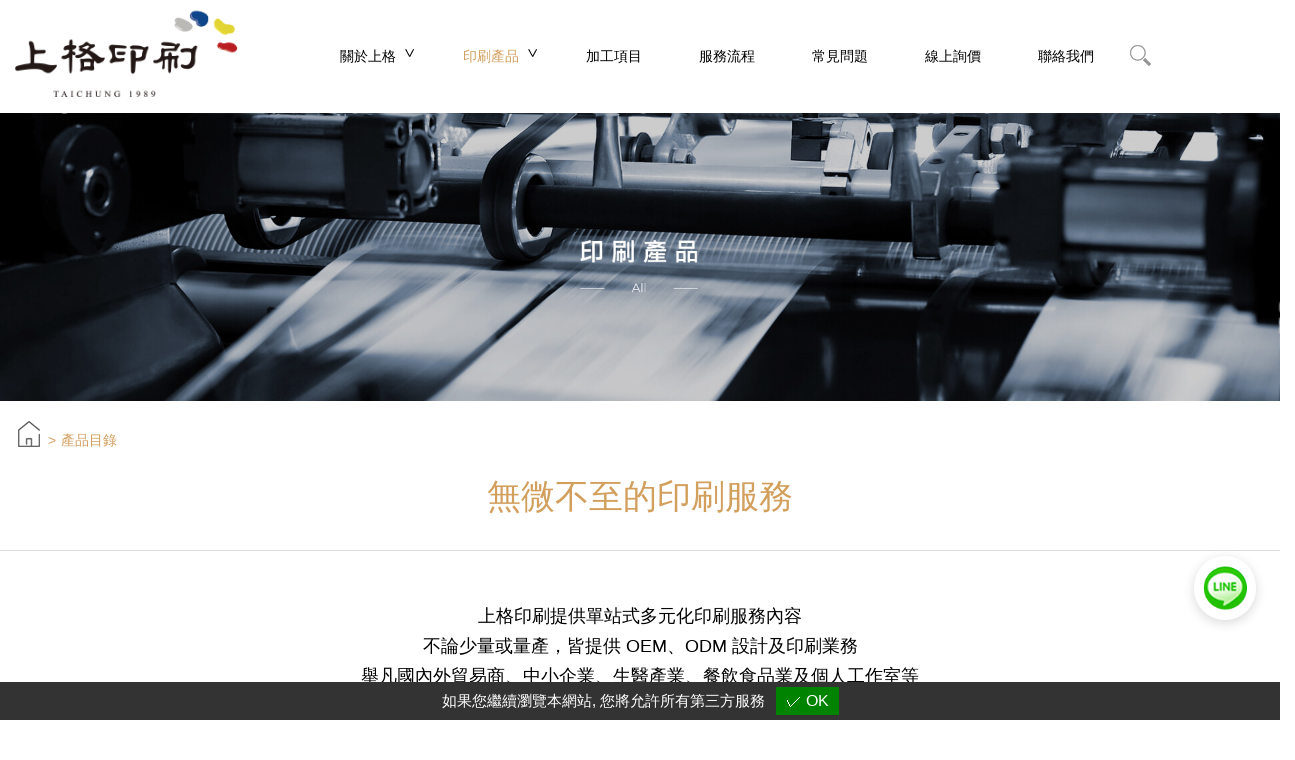

--- FILE ---
content_type: text/html;charset=UTF-8
request_url: https://www.sanger.com.tw/register/register.html
body_size: 7171
content:
<!DOCTYPE html>
<html lang="zh-TW">

<head>
    <meta http-equiv="Content-Type" content="text/html; charset=UTF-8">
    <meta name="viewport" content="width=device-width, initial-scale=1">
    <title>台中彩盒設計服務就找 上格 Sanger Printing【客製化彩盒】</title>
    <meta name="keywords" content="彩盒印刷,包裝盒印刷,包裝盒製作,紙盒印刷,紙袋印刷,合板印刷,喜帖印刷,海報印刷,彩盒印刷,彩色印刷,印刷,台中大圖輸出,彩色紙盒">
    <meta name="description" content="台中彩盒設計服務推薦上格印刷廠，提供多元化印刷設計服務：彩盒設計、包裝盒設計、OEM、ODM 設計等服務項目，如果您需要彩盒設計服務，立即來電，優質且貼心的印刷廠推薦給您！">
    <meta name="yandex-verification" content="68caa081b983b233" />
    <link rel="alternate" href="https://www.sanger.com.tw/register/register.html" hreflang="x-default">
    <link rel="alternate" href="https://www.sanger.com.tw/register/register.html" hreflang="zh-TW">
    <link rel="alternate" href="#" type="text/xml" title="RSS 2.0">
    <link rel="shortcut icon" type="image/x-icon" href="https://www.sanger.com.tw/Scripts/favicon.ico">
    <link rel="stylesheet" href="//maxcdn.bootstrapcdn.com/bootstrap/3.3.1/css/bootstrap.min.css">
    <link rel="stylesheet" href="//cdnjs.cloudflare.com/ajax/libs/magnific-popup.js/0.9.9/magnific-popup.css">
    <link rel="stylesheet" href="https://www.sanger.com.tw/css/idangerous.swiper.css">
    <link rel="stylesheet" type="text/css" href="https://www.sanger.com.tw/templates/03/css/slick.css"/>
    <link rel="stylesheet" type="text/css" href="https://www.sanger.com.tw/templates/03/css/slick-theme.css"/>
    <link rel="stylesheet" href="https://www.sanger.com.tw/templates/03/css/animate.css">
    <link rel="stylesheet" href="https://www.sanger.com.tw/templates/03/css/style.css">
    <link rel="stylesheet" href="https://www.sanger.com.tw/css/slidebars.css">
    <link rel="stylesheet" href="https://www.sanger.com.tw/templates/03/css/main.min.css?20251201">
    <script type="text/javascript" src="//code.jquery.com/jquery-1.12.3.min.js" integrity="sha256-aaODHAgvwQW1bFOGXMeX+pC4PZIPsvn2h1sArYOhgXQ=" crossorigin="anonymous"></script>
    <script type="text/javascript" src="https://gdpr.urb2b.com/gdpr.js"></script>
<script type="text/javascript" src="https://gdpr.urb2b.com/gdpr.init.js"></script>

<!-- Google Tag Manager -->
<script type="text/javascript">
tarteaucitron.user.googletagmanagerId = 'GTM-KWSSPQ9';
(tarteaucitron.job = tarteaucitron.job || []).push('googletagmanager');
</script>
<!-- End Google Tag Manager -->
</head>

<body >
    <!-- #container start-->
    <!-- #header start-->
    <!-- <div id="header" class="page-head"> -->
            <div id="header" class="sb-site">
        <div class="wrap clearfix">
            <!-- #mobile menu button -->

            <!--  <div class="row visible-xs">
            <div id="mobile_toggle" class="col-md-12">
              <p class="btn btn-default sb-toggle-left">
              <span></span> <span></span> <span></span>
              </p>
            </div>
          </div> -->
            <!-- #mobile menu button END -->
            <div class="row visible-xs">
                <div id="mobile_toggle" class="col-md-12">
                    <p>
                        <button type="button" class="sb-toggle-left mobile-toggle"><span
                                class="btn-line"></span></button>
                    </p>
                </div>
            </div>
            <!-- #language_area start-->
            <div id="language_area" class="row hideobj">
                <div class="span12 col-md-12 hidden-xs" >
                    <ul id="language_ul" class="nav nav-pills pull-right">
                        <li><a href="https://www.sanger.com.tw/register/register.html"><img border="0" src="https://www.sanger.com.tw/templates/03/images/flagT.gif"  alt="繁體版" title="繁體版"></a></li>
                    </ul>
                </div>
            </div>
            <!-- #language_area end -->



            <div id="company_logo">
                <a href="https://www.sanger.com.tw/"><img src="https://www.sanger.com.tw/templates/03/images/hlogo.png"></a>
            </div>
            <div class="menu-wrap">
                <div class="headmenu">
                    <!-- #mainnav start-->
                    <div class="row hidden-xs">
                        <div class="span12 col-md-12">
                            <div class="navbar navbar-default" id="mainnav">
                                <!--   <div class="navbar-header">
                        <button type="button" class="navbar-toggle collapsed" data-toggle="collapse" data-target="#navbar-1">
                                    <span class="icon-bar"></span>
                                    <span class="icon-bar"></span>
                                    <span class="icon-bar"></span>
                        </button>
                    </div> -->
                                <div class="collapse navbar-collapse" id="navbar-1">
                                    <UL id="main_menu" class="nav navbar-nav" role="navigation">
                                        
                                    <li id="m1" class="dropdown">
                                    <a class="dropdown-toggle" data-toggle="dropdown">關於上格<i class="caret"></i></a>   <ul class="dropdown-menu" role="menu">
        <li class="inmsg7" data-id="7"><a href="https://www.sanger.com.tw/msg/company-profile.html" title="公司簡介" alt="公司簡介">公司簡介</a></li>
        <li class="inmsg12" data-id="12"><a href="https://www.sanger.com.tw/msg/notice.html" title="顧客需知" alt="顧客需知">顧客需知</a></li>
        <li class="inmsg8" data-id="8"><a href="https://www.sanger.com.tw/msg/privacy-policy.html" title="隱私權政策" alt="隱私權政策">隱私權政策</a></li>
    </ul>
</li>
                                    <li id="m2" class="dropdown active">
                                    <a class="dropdown-toggle active" data-toggle="dropdown">印刷產品<i class="caret"></i></a><ul class="dropdown-menu" role="menu" aria-labelledby="dLabel"><li id="incateall"><a href="https://www.sanger.com.tw/product.html">產品目錄</a></li>
                                                 <li id="inalldivider" class="divider"></li><li class="incate2" data-id="2">
                                                      <span class="incateurl"><a href="https://www.sanger.com.tw/carton-printing.html"><span class="mcateimg"><img src='https://www.sanger.com.tw/proimages/pd/01紙盒.jpg' border='0'></span></a></span>
                                                      <span class="incateimg"><a href="https://www.sanger.com.tw/carton-printing.html"><span class="mcatename">紙盒印刷</span></a></span>
                                                      </li><li class="incate3" data-id="3">
                                                      <span class="incateurl"><a href="https://www.sanger.com.tw/paper-bag-printing.html"><span class="mcateimg"><img src='https://www.sanger.com.tw/proimages/pd/02紙袋.jpg' border='0'></span></a></span>
                                                      <span class="incateimg"><a href="https://www.sanger.com.tw/paper-bag-printing.html"><span class="mcatename">紙袋印刷</span></a></span>
                                                      </li><li class="incate4" data-id="4">
                                                      <span class="incateurl"><a href="https://www.sanger.com.tw/dm-and-poster-printing.html"><span class="mcateimg"><img src='https://www.sanger.com.tw/proimages/pd/03DM海報.jpg' border='0'></span></a></span>
                                                      <span class="incateimg"><a href="https://www.sanger.com.tw/dm-and-poster-printing.html"><span class="mcatename">DM . 海報印刷</span></a></span>
                                                      </li><li class="incate5" data-id="5">
                                                      <span class="incateurl"><a href="https://www.sanger.com.tw/sticker-printing.html"><span class="mcateimg"><img src='https://www.sanger.com.tw/proimages/pd/04貼紙.jpg' border='0'></span></a></span>
                                                      <span class="incateimg"><a href="https://www.sanger.com.tw/sticker-printing.html"><span class="mcatename">貼紙印刷</span></a></span>
                                                      </li><li class="incate6" data-id="6">
                                                      <span class="incateurl"><a href="https://www.sanger.com.tw/catalog-and-menu-printing.html"><span class="mcateimg"><img src='https://www.sanger.com.tw/proimages/pd/05型錄.jpg' border='0'></span></a></span>
                                                      <span class="incateimg"><a href="https://www.sanger.com.tw/catalog-and-menu-printing.html"><span class="mcatename">型錄 . 菜單</span></a></span>
                                                      </li><li class="incate7" data-id="7">
                                                      <span class="incateurl"><a href="https://www.sanger.com.tw/envelope-and-folder-printing.html"><span class="mcateimg"><img src='https://www.sanger.com.tw/proimages/pd/06信封.jpg' border='0'></span></a></span>
                                                      <span class="incateimg"><a href="https://www.sanger.com.tw/envelope-and-folder-printing.html"><span class="mcatename">信封 . 資料夾</span></a></span>
                                                      </li><li class="incate8" data-id="8">
                                                      <span class="incateurl"><a href="https://www.sanger.com.tw/large-format-printing.html"><span class="mcateimg"><img src='https://www.sanger.com.tw/proimages/pd/07大圖輸出.jpg' border='0'></span></a></span>
                                                      <span class="incateimg"><a href="https://www.sanger.com.tw/large-format-printing.html"><span class="mcatename">大圖輸出</span></a></span>
                                                      </li><li class="incate9" data-id="9">
                                                      <span class="incateurl"><a href="https://www.sanger.com.tw/wedding-invitation-printing.html"><span class="mcateimg"><img src='https://www.sanger.com.tw/proimages/pd/08喜帖.jpg' border='0'></span></a></span>
                                                      <span class="incateimg"><a href="https://www.sanger.com.tw/wedding-invitation-printing.html"><span class="mcatename">喜帖</span></a></span>
                                                      </li><li class="incate12" data-id="12">
                                                      <span class="incateurl"><a href="https://www.sanger.com.tw/red-envelope.html"><span class="mcateimg"><img src='https://www.sanger.com.tw/proimages/pd/09紅包袋.jpg' border='0'></span></a></span>
                                                      <span class="incateimg"><a href="https://www.sanger.com.tw/red-envelope.html"><span class="mcatename">紅包袋</span></a></span>
                                                      </li></ul>
</li>
                                     <li id="m3"><a href="https://www.sanger.com.tw/msg/processing.html">加工項目</a>
</li>
                                     <li id="m4"><a href="https://www.sanger.com.tw/msg/service-process.html">服務流程</a>
</li>
                                     <li id="m5"><a href="https://www.sanger.com.tw/faq/faq.html">常見問題</a>
</li>
                                     <li id="m6"><a href="https://www.sanger.com.tw/contact/inquiry.html">線上詢價</a>
</li>
                                     <li id="m7"><a href="https://www.sanger.com.tw/msg/contact.html">聯絡我們</a>
</li>
                                    </UL>
                                </div>
                            </div>
                        </div>
                    </div>
                    <!-- #mainnav end-->
                </div>
                <div class="headsearch">
                    <!-- #qsearch start -->
                    <div id="topnav-search" class="dropdown"><a class="dropdown-toggle" data-toggle="dropdown"
                            aria-haspopup="true"> <img src="https://www.sanger.com.tw/templates/03/images/head/sear.png">
                            <!-- <i class="fa fa-search"></i> --></a>
                        <ul class="dropdown-menu" aria-hidden="false">
                            <li>
                                <div id="search-wrap">
                                    <form class="form-search" id="side_pSearch" name="side_pSearch" action="https://www.sanger.com.tw/exec/product.php?mod=qsh&lg=T"
                                        method="get">
                                        <input type="hidden" name="mod" value="qsh">
                                        <input type="hidden" name="lg" value="T">
                                        <div class="input-group">
                                            <input type="text" class="form-control" name="kwd" id="kwd"
                                                placeholder="產品搜尋"
                                                value="">
                                            <span class="input-group-btn">
                                                <button class="btn btn-default" type="submit"><span
                                                        class="glyphicon glyphicon-search"></span></button>
                                                <a href="https://www.sanger.com.tw/exec/product.php?mod=inquire&lg=T" class="btn btn-default"><span
                                                        class="glyphicon glyphicon-list-alt"></span></a>
                                            </span>
                                        </div>
                                    </form>
                                </div>
                            </li>
                        </ul>
                    </div>
                    <!-- #qsearch end -->
                </div>
                           <!-- #member_search start -->
            <div class="hidden-xs ctrlCart">
                <div class="row">
                </div>
            </div>
            <!-- #member_search end -->
            </div>

        </div>
    </div>
    <!-- #header end-->
    <div id="container" class="container container_product sb-site page-container">
        <!-- #mainbanner start-->
        <div id="mainbanner" class="forpage">
            <div class="row">
                <div class="span12 col-md-12">
                    <div id="maincarousel" class="swiper-container swiper-banner">
                        <div class="swiper-wrapper">
                            <div id="banner1" class="swiper-slide">
                                <a class="swiper-slideimg"><img src="https://www.sanger.com.tw/proimages/banner/pageb1.jpg" class="img-responsive"></a>

                                    <div class="mobile-banner">
                                        <a class="swiper-slideimg"><img src="https://www.sanger.com.tw/proimages/banner/pageb1.jpg" class="img-responsive"></a>
                                    </div>

                            </div>

                        </div>

                    </div>
                </div>
            </div>
        </div>
        <!-- #mainbanner end-->
        <div class="row">
            <!-- #sidebar start-->
            <div class="span3 col-md-3 hideobj">
                <div id="sidebar">
                    <div id="side_menu" >
                        <div class="nav-header">
                            產品目錄
                        </div>
                             <ul class="nav nav-list">
<li class="incate2" data-id="2"><a href="https://www.sanger.com.tw/carton-printing.html" onclick="Dookie('PAGEID');" title="紙盒印刷">紙盒印刷</a></li>
<li class="incate3" data-id="3"><a href="https://www.sanger.com.tw/paper-bag-printing.html" onclick="Dookie('PAGEID');" title="紙袋印刷">紙袋印刷</a></li>
<li class="incate4" data-id="4"><a href="https://www.sanger.com.tw/dm-and-poster-printing.html" onclick="Dookie('PAGEID');" title="DM . 海報印刷">DM . 海報印刷</a></li>
<li class="incate5" data-id="5"><a href="https://www.sanger.com.tw/sticker-printing.html" onclick="Dookie('PAGEID');" title="貼紙印刷">貼紙印刷</a></li>
<li class="incate6" data-id="6"><a href="https://www.sanger.com.tw/catalog-and-menu-printing.html" onclick="Dookie('PAGEID');" title="型錄 . 菜單">型錄 . 菜單</a></li>
<li class="incate7" data-id="7"><a href="https://www.sanger.com.tw/envelope-and-folder-printing.html" onclick="Dookie('PAGEID');" title="信封 . 資料夾">信封 . 資料夾</a></li>
<li class="incate8" data-id="8"><a href="https://www.sanger.com.tw/large-format-printing.html" onclick="Dookie('PAGEID');" title="大圖輸出">大圖輸出</a></li>
<li class="incate9" data-id="9"><a href="https://www.sanger.com.tw/wedding-invitation-printing.html" onclick="Dookie('PAGEID');" title="喜帖">喜帖</a></li>
<li class="incate12" data-id="12"><a href="https://www.sanger.com.tw/red-envelope.html" onclick="Dookie('PAGEID');" title="紅包袋">紅包袋</a></li>
</ul>
                    </div>
                    <!-- #newsletter start-->
                    <div id="newsletter_area" >
                        <div class="nav-header">
                            訂閱電子報
                        </div>
                        <div class="alert-block alert">
                            <form class="form-epaper" name="side_epaper" action="https://www.sanger.com.tw/epaper/epaper.html" method="post"
                                target="hiddenFrame">
                                <div class="input-group">
                                    <input type="text" class="input-medium form-control" name="email" value="Email Address" onfocus="this.value='';">
                                    <span class="input-group-btn">
                                        <a class="btn btn-default" href="#" onclick="side_epaper.submit();"><span
                                                class="glyphicon glyphicon-envelope"></span></a>
                                    </span>
                                </div>
                            </form>
                        </div>
                        <iframe name="hiddenFrame" src="about:blank" width="0%" height="0px" frameborder="0"></iframe>
                    </div>
                    <!-- #newsletter end-->
                </div>
            </div>
            <!-- #sidebar end-->
            <!-- #content start-->
            <div class="span12 col-md-12">
                <div id="content">
   <div class="wrap">
       <ul class="breadcrumb"><li><a href="https://www.sanger.com.tw/">首頁</a></li><li class="active"><a href="https://www.sanger.com.tw/product.html" class="active">產品目錄</a></li></ul>
   </div>


   <div id="result" class="text-right hideobj">總計 : 9</div>
   <div class="page-header hideobj">
       <h1>產品目錄</h1>
   </div>

   <div class="wrap">
       <div class="pdti  wow fadeInUp">
           <h2>無微不至的印刷服務</h2>
           <p>上格印刷提供單站式多元化印刷服務內容 <br>
            不論少量或量產，皆提供 OEM、ODM 設計及印刷業務<br>
            舉凡國內外貿易商、中小企業、生醫產業、餐飲食品業及個人工作室等<br>
            多項業者皆有合作經驗<br>
            品質卓越 效率領先 </p>
       </div>
   </div>




   <div style="clear:both;"></div>
   <ul class="thumbnails pdpadding wow fadeInDown">
       <li class="span3 catelist col-md-4">
           <div class="product-cate">
               <div class="thumbnail">
                   <div class="listimg">
                       <a href="https://www.sanger.com.tw/carton-printing.html" onClick="Dookie('PAGEID');" title="紙盒印刷">
                           <img src="https://www.sanger.com.tw/proimages/pd/01紙盒.jpg" title="台中紙盒印刷與彩盒設計公司" alt="台中紙盒印刷與彩盒設計公司" />
                       </a>
                   </div>
                   <div class="caption">
                       <div class="cate-name">紙盒印刷</div>
                   </div>
               </div>
           </div>
       </li>
       <li class="span3 catelist col-md-4">
           <div class="product-cate">
               <div class="thumbnail">
                   <div class="listimg">
                       <a href="https://www.sanger.com.tw/paper-bag-printing.html" onClick="Dookie('PAGEID');" title="紙袋印刷">
                           <img src="https://www.sanger.com.tw/proimages/pd/02紙袋.jpg" title="台中上格平口紙袋印刷工廠" alt="台中上格平口紙袋印刷工廠" />
                       </a>
                   </div>
                   <div class="caption">
                       <div class="cate-name">紙袋印刷</div>
                   </div>
               </div>
           </div>
       </li>
       <li class="span3 catelist col-md-4">
           <div class="product-cate">
               <div class="thumbnail">
                   <div class="listimg">
                       <a href="https://www.sanger.com.tw/dm-and-poster-printing.html" onClick="Dookie('PAGEID');" title="DM . 海報印刷">
                           <img src="https://www.sanger.com.tw/proimages/pd/03DM海報.jpg" title="台中數位印刷、合版印刷" alt="台中數位印刷、合版印刷" />
                       </a>
                   </div>
                   <div class="caption">
                       <div class="cate-name">DM . 海報印刷</div>
                   </div>
               </div>
           </div>
       </li>
       <li class="span3 catelist col-md-4">
           <div class="product-cate">
               <div class="thumbnail">
                   <div class="listimg">
                       <a href="https://www.sanger.com.tw/sticker-printing.html" onClick="Dookie('PAGEID');" title="貼紙印刷">
                           <img src="https://www.sanger.com.tw/proimages/pd/04貼紙.jpg" title="台中上格貼紙印刷" alt="台中上格貼紙印刷" />
                       </a>
                   </div>
                   <div class="caption">
                       <div class="cate-name">貼紙印刷</div>
                   </div>
               </div>
           </div>
       </li>
       <li class="span3 catelist col-md-4">
           <div class="product-cate">
               <div class="thumbnail">
                   <div class="listimg">
                       <a href="https://www.sanger.com.tw/catalog-and-menu-printing.html" onClick="Dookie('PAGEID');" title="型錄 . 菜單">
                           <img src="https://www.sanger.com.tw/proimages/pd/05型錄.jpg" title="台中商業印刷、型錄與菜單印製" alt="台中商業印刷、型錄與菜單印製" />
                       </a>
                   </div>
                   <div class="caption">
                       <div class="cate-name">型錄 . 菜單</div>
                   </div>
               </div>
           </div>
       </li>
       <li class="span3 catelist col-md-4">
           <div class="product-cate">
               <div class="thumbnail">
                   <div class="listimg">
                       <a href="https://www.sanger.com.tw/envelope-and-folder-printing.html" onClick="Dookie('PAGEID');" title="信封 . 資料夾">
                           <img src="https://www.sanger.com.tw/proimages/pd/06信封.jpg" title="台中少量信封印刷、文件夾印刷" alt="台中少量信封印刷、文件夾印刷" />
                       </a>
                   </div>
                   <div class="caption">
                       <div class="cate-name">信封 . 資料夾</div>
                   </div>
               </div>
           </div>
       </li>
       <li class="span3 catelist col-md-4">
           <div class="product-cate">
               <div class="thumbnail">
                   <div class="listimg">
                       <a href="https://www.sanger.com.tw/large-format-printing.html" onClick="Dookie('PAGEID');" title="大圖輸出">
                           <img src="https://www.sanger.com.tw/proimages/pd/07大圖輸出.jpg" title="台中大型海報輸、印刷服務" alt="台中大型海報輸、印刷服務" />
                       </a>
                   </div>
                   <div class="caption">
                       <div class="cate-name">大圖輸出</div>
                   </div>
               </div>
           </div>
       </li>
       <li class="span3 catelist col-md-4">
           <div class="product-cate">
               <div class="thumbnail">
                   <div class="listimg">
                       <a href="https://www.sanger.com.tw/wedding-invitation-printing.html" onClick="Dookie('PAGEID');" title="喜帖">
                           <img src="https://www.sanger.com.tw/proimages/pd/08喜帖.jpg" title="台中上格喜帖印刷" alt="台中上格喜帖印刷" />
                       </a>
                   </div>
                   <div class="caption">
                       <div class="cate-name">喜帖</div>
                   </div>
               </div>
           </div>
       </li>
       <li class="span3 catelist col-md-4">
           <div class="product-cate">
               <div class="thumbnail">
                   <div class="listimg">
                       <a href="https://www.sanger.com.tw/red-envelope.html" onClick="Dookie('PAGEID');" title="紅包袋">
                           <img src="https://www.sanger.com.tw/proimages/pd/09紅包袋.jpg" title="2026年燙金馬年紅包袋製作" alt="2026年燙金馬年紅包袋製作" />
                       </a>
                   </div>
                   <div class="caption">
                       <div class="cate-name">紅包袋</div>
                   </div>
               </div>
           </div>
       </li>
   </ul>
   <div style="clear:both;"></div>
   <div style="clear:both;"></div>
 </div>
 </div>
 <!-- #content end-->
 </div>



 <div class="ftopinquire  wow fadeInUp">
     <div class="ti">需要更詳細的說明及報價?</div>
     <p class="pinfo">
         您只需要在營業時間內與我們聯繫或者在我們全新的線上詢價系統留下相關資訊<br>
        上格印刷業務專員就會在您期望的時間內與您聯絡<br>
        加入「LINE好友」 即時服務更便利
     </p>

     <div class="inquireontop">
         <ul>
             <li><a href="https://www.sanger.com.tw/contact/inquiry.html"> <img
                         src="https://www.sanger.com.tw/templates/03/images/all/go.png">線上詢價</a></li>
             <li class="hideobj"><a href="https://www.sanger.com.tw/contact/contact.html"><img src="https://www.sanger.com.tw/templates/03/images/all/go.png">聯絡我們</a>
             </li>
         </ul>
     </div>

 </div>

 <div class="topbar">
     <a href="#" id="goTop"> <img src="https://www.sanger.com.tw/templates/03/images/footer/top.png"></a>
 </div>

 <!-- #footer start-->
 <div id="footer">
     <!-- #footernav start-->
     <div class="row hideobj">
         <div class="span12 col-md-12">
             <div class="ftbar">
                 <ul class="nav nav-pills">
                     <li><a href="https://www.sanger.com.tw/contact/inquiry.html">線上詢價</a></li><li><a href="https://www.sanger.com.tw/faq/faq.html">常見問題</a></li>
                 </ul>
             </div>
         </div>
     </div>
     <!-- #footernav end-->
     <!-- #custnav start -->
     <!-- #custnav end -->


     <div class="wrap">

         <div class="footertop">

             <div class="clean">
                 <div class="footerlogo">
                     <a href="https://www.sanger.com.tw/"><img src="https://www.sanger.com.tw/templates/03/images/footer/flogo.png"></a>
                 </div>


                 <!-- #cominfo start -->
                 <div id="cominfo" class="clean">
                     <div class="leftinfo">
                         <ul class="nav nav-stacked">
                             <li>
                                 <div class="cominfotel">•  電話 : <a href="tel:04-23171133">04-23171133</a>•  傳真 :&nbsp;04-23171153</div>
                             </li>

                             <li>
                                 <div class="cominfomail">•  客服信箱 : 
                                     <a href="mailto:system@sanger.com.tw?subject=詢問信來自 https://www.sanger.com.tw/">system@sanger.com.tw</a>
                                 </div>
                             </li>
                         </ul>
                     </div>


                     <div class="rightinfo">
                         <ul>
                             <li>
                                <div class="cominfoadd"><a href="https://g.page/sangerprinting?share" target="blank"> •  辦公室地址 : 台中市西屯區甘河路43號3樓</a> </div>
                             </li>
                             <li>
                                <div class="factoryadd"><a href="https://goo.gl/maps/AZ2JgQydxUVrPPRV7" target="blank">•  工廠地址 : 台中市西屯區永輝路89巷11號 </a></div>
                             </li>
                         </ul>
                     </div>
                     <div class="span5 col-md-5 hideobj">
                         <div id="footlink">
                             <ul class="nav nav-pills">
                                 <li><a href="http://www.manufacture.com.tw" target="_blank">Taiwan Products</a></li>
<li><a href="http://www.manufacturers.com.tw" target="_blank">B2BManufactures</a></li>
<li><a href="http://www.b2bchinasources.com" target="_blank">B2BChinaSources</a></li>
                             </ul>
                         </div>
                     </div>
                 </div>
                 <!-- #cominfo end-->

                 <div class="footerqr">
                     <img src="https://www.sanger.com.tw/templates/03/images/footer/flineqr.jpg">
                 </div>

             </div>
         </div>


         <div class="footersmo">
             <ul>
                    <li><a href="https://line.me/R/ti/p/%40379kwjfy" target="blank"> <img src="https://www.sanger.com.tw/templates/03/images/footer/line.png"></a></li>
                 <li><a href="https://www.instagram.com/sangertaichung" target="blank"> <img src="https://www.sanger.com.tw/templates/03/images/footer/ig.png"></a></li>
                 <li><a href="https://www.facebook.com/sangerprinting" target="blank"> <img src="https://www.sanger.com.tw/templates/03/images/footer/fb.png"></a></li>
                 <li><a href="https://g.page/sangerprinting?share" target="blank"> <img src="https://www.sanger.com.tw/templates/03/images/footer/add.png"></a></li>
             </ul>
         </div>


         <div id="copyright"> &copy; 上格印刷版權所有2019  <p style="font-size: 12px;">本網站圖片為原廠商所有，上格承印，未經本公司許可請勿任意轉載。若不慎造成侵權，請來信告知，我們將會立即刪除。</p></div>
     </div>



 </div>
 <!-- #footer end-->
 </div>
 <!-- #container end -->
 <div id="left_menu" class="sb-slidebar sb-left">
     <ul class="sb-menu nav nav-list"></ul>
      <a class="sb-logo" href="https://www.sanger.com.tw/"><img src="https://www.sanger.com.tw/templates/03/images/hlogo.png"></a>
 </div>
 <!--line@-->
 <!-- <div class="float-line-at">
        <div class="close-btn">X</div>
        <img src="https://www.sanger.com.tw/templates/03/images/footer/flineqr.jpg">
    </div> -->
    <a href="https://line.me/R/ti/p/%40379kwjfy" target="blank" class="btn-lineat">
        <img src="https://www.sanger.com.tw/templates/03/images/all/fixedline.png">
    </a>
<!-- Load Facebook SDK for JavaScript -->
<div id="fb-root"></div>
<script>
    window.fbAsyncInit = function () {
        FB.init({
            xfbml: true,
            version: 'v4.0'
        });
    };

    (function (d, s, id) {
        var js, fjs = d.getElementsByTagName(s)[0];
        if (d.getElementById(id)) return;
        js = d.createElement(s);
        js.id = id;
        js.src = 'https://connect.facebook.net/zh_TW/sdk/xfbml.customerchat.js';
        fjs.parentNode.insertBefore(js, fjs);
    }(document, 'script', 'facebook-jssdk'));
</script>
<!-- Your customer chat code -->
<div class="fb-customerchat" attribution=setup_tool page_id="709298379098232" logged_in_greeting="您好，請問有甚麼地方能夠協助您嗎？"
    logged_out_greeting="您好，請問有甚麼地方能夠協助您嗎？" greeting_dialog_display='hide' >
</div>
 <script type="text/javascript" src="//maxcdn.bootstrapcdn.com/bootstrap/3.3.1/js/bootstrap.min.js"></script>
 <script type="text/javascript" src="https://www.sanger.com.tw/js/bootstrap-datetimepicker.js" charset="UTF-8"></script>
 <script type="text/javascript" src="https://www.sanger.com.tw/js/locales/bootstrap-datetimepickerT.js" charset="UTF-8"></script>
 <script type="text/javascript" src="//cdn.jsdelivr.net/jquery.magnific-popup/0.9.9/jquery.magnific-popup.js"></script>
 <script type="text/javascript" src="https://www.sanger.com.tw/Scripts/idangerous.swiper.min.js"></script>
 <script type="text/javascript" src="https://www.sanger.com.tw/Scripts/responsive-tabs.js"></script>
 <!-- <script type="text/javascript" src="//code.jquery.com/jquery-migrate-1.2.1.min.js"></script> -->
 <script type="text/javascript" src="https://www.sanger.com.tw/Scripts/slick.min.js"></script>
 <script type="text/javascript" src="https://www.sanger.com.tw/Scripts/001.js"></script>
 <script type="text/javascript" src="https://www.sanger.com.tw/Scripts/jquery.easing.1.3.js"></script>
 <script type="text/javascript" src="https://www.sanger.com.tw/Scripts/wow.min.js"></script>
 <script>
    //  //head2
    //  $(document).ready(function () {
    //      var options = {
    //          offset: 100,
    //          offsetSide: 'top',
    //          classes: {
    //              clone: 'header--clone',
    //              stick: 'header--stick',
    //              unstick: 'header--unstick'
    //          }
    //      };
    //      var header = new Headhesive('#header', options);
    //      $('#header.header--clone').attr('id', 'header2').addClass('sb-site');
    //  });
 </script>
 <!-- <script type="text/javascript" src="https://www.sanger.com.tw/Scripts/headhesive.min.js"></script> -->
 <script>
     new WOW().init();
 </script>
 <!-- HTML5 shim, for IE6-8 support of HTML5 elements -->
 <!--[if lt IE 9]>
<script src="https://www.sanger.com.tw/js/html5shiv.js"></script>
<![endif]-->
 <script type="text/javascript" src="https://www.sanger.com.tw/Scripts/script.js"></script>
 <!-- Slidebars -->
 <script src="https://www.sanger.com.tw/js/slidebars.js"></script>

 
 
        <script type='application/ld+json'>
            {
                "@context": "https://schema.org/",
                "@type": "BreadcrumbList",
                "itemListElement": [
    
            {
                "@type": "ListItem",
                "position": 1,
                "name": "首頁",
                "item": "https://www.sanger.com.tw/"
            }
        ,
            {
                "@type": "ListItem",
                "position": 2,
                "name": "產品目錄",
                "item": "https://www.sanger.com.tw/product.html"
            }
        
                ]
            }
        </script>
    
 <script type="application/ld+json">
    {
      "@context": "https://schema.org",
      "@type": "Organization",
      "name": "上格印刷",
      "url": "https://www.sanger.com.tw/",
      "logo": "https://www.sanger.com.tw/templates/03/images/hlogo.png",
      "contactPoint": [{
          "@type": "ContactPoint",
          "telephone": "04-23171133",
          "faxNumber": "04-23171153",
          "email": "system@sanger.com.tw"
      }],
      "address": [{
          "@type": "PostalAddress",
          "streetAddress": "台中市西屯區甘河路43號3樓"
      }]
    }
 </script>
 </body>

 </html>


--- FILE ---
content_type: text/css
request_url: https://www.sanger.com.tw/templates/03/css/style.css
body_size: 2596
content:
/*全站*/
html, body { font-family: "Microsoft JhengHei"!important; }
img { max-width:100%; }
.hideobj{
  display:none !important;
}

a{
  color:#000;
  background-color:none;
}
a:hover, a:focus {
  text-decoration: underline;
  background:none;
  color:#000;
}
/*會員登入項目*/
#login-tabs li{
  background:none;
}
#login-tabs a{
  color:#000;
  background:none;
}
#login-tabs a:hover,#login-tabs a:focus{
  text-decoration: underline;
  background:none;
  color:#000;
}
/**表單元素**/
fieldset.over-border {
  border: 1px solid #ccc !important;
  padding: 0 1.4em 1.4em 1.4em !important;
  margin: 0 0 1.4em 0 !important;
  border-radius: 16px;
}
legend.line-border {
  font-size: 16px !important;
  text-align: left !important;
  width:inherit;
  border-bottom:none; display:none;
}
fieldset > div { margin-top:30px; }
.red{
  color: #cc0000;
}
.radio-inline input[type='radio'] {
  margin-left: -20px;
  float: left;
}
.radio-inline {
  padding-left: 20px;
  font-weight: normal;
  margin-bottom: 0px;
  vertical-align: middle;
  display: inline-block;
  cursor: pointer;
}
.help-inline{
  vertical-align: middle;
  display: inline-block;
  padding-top:5px;
  float:left;
  padding-left:0px;
  cursor: default;
}
.control-label{
  cursor: default;
}

.form-show .input-prepend {
  clear:both;
}
fieldset.instep-border {
  border: 1px solid #ccc !important;
  padding: 0 16px 16px 16px !important;
  margin: 0 0 16px 0 !important;
  border-radius: 15px; /*圓角*/
  background:#eeeeee;
  height:100px;
  font-weight:bold;
  color:#000000;
  text-align: center;
}
fieldset.step-border {
  border: 1px solid #ccc !important;
  padding: 0 16px 16px 16px !important;
  margin: 0 0 16px 0 !important;
  border-radius: 15px; /*圓角*/
  height:100px;
  text-align: center;
}
legend.stepline-border {
  text-align: center !important;
  width:inherit;
  border-bottom:none;
}

/* product table */
.ProductTB th{
  color: #1C4434;
  border-top: 1px solid #1C4434;
  }
  
  .ProductTB>thead>tr>th {
  vertical-align: bottom;
  border-bottom: 2px solid #1C4434;
  }
  
  .ProductTB td{
  color: #1C4434;
  }
/* end of product table */

/* About Us */
.AboutUs p {
  line-height: 40px;
  font-size: 16px;

  }
  
.T-Color {
color: #d29f5d;
}

.AboutUs li {
  line-height: 40px;
  font-size: 16px;
}
/* end of About Us */

/* 加工項目 */
.ProcessItem {
  line-height: 40px;
  font-size: 16px;
}

.ProcessItem .pb {
margin-bottom: 100px;  
}

/* end of 加工項目 */


/* 常見問題faq*/
#faqcate .form-group {
  display: none;
}

.panel-default>.panel-heading{padding:0}
.panel-title{width:100%; display: block; position: relative}
.panel-title>a{width:100%; height:100%; display: block;padding:10px 15px;  }
.panel-heading,.panel{ border-radius:0}
.panel{ border:1px solid #b9c7bb}
#faqlist .panel-group:first-of-type a ,#faqlist .panel-group a[aria-expanded="true"] ,#faqlist .panel-group a:hover { background:#d29f5d ; color:#fff;}
#faqlist .panel-group a ,#faqlist .panel-group:first-of-type a[aria-expanded="false"]{ background:#eee ; color:#000; font-size:18px;}
.panel-body{ font-size:18px; line-height:150%}
.panel-body ul{padding:0}
.panel-body ul li{padding:5px 10px 5px 15px;margin-bottom:10px; border-bottom:1px dotted rgba(134,134,134,1.00) ; position:relative }
.panel-body ul li:before{ content:">" ; position:absolute; left:3px; top:5px; color:#d29f5d}

/* .TopInfo p{
  font-size: 18px;
  line-height: 33px;
} */
/* end of 常見問題*/

/* 聯絡我們*/
.btn-contact {
  color: none;
  background: #1C4434;
  border: solid 4px #d29f5d;
  width: 300px;   
  padding: 10px 0px 10px 0px;
  margin-bottom: 20px;
  border-radius: 20px;
}

.btn-contact span {
  font-size: 24px;
  color: #d29f5d;
  position: relative;
  top: 5px;
}

.bgContact {
  overflow: hidden;
  background: url(../images/listBg.jpg) no-repeat center;
  background-size: cover;

} 


.ContactItem p {
  line-height: 40px;
  font-size: 16px;
  font-weight: 600px;
  }

/* end of 聯絡我們 */

/* 服務流程 */
/*===== Vertical Timeline =====*/
#conference-timeline {
  position: relative;
  max-width: 920px;
  width: 100%;
  margin: 0 auto;
}

#conference-timeline .conference-center-line {
  position: absolute;
  width: 4px;
  height: 90%;
  top: 0;
  left: 50%;
  margin-left: 12px;
  background: #99cc66;
  z-index: -1;
}

.timeline-article {
  width: 100%;
  height: 100%;
  position: relative;
  overflow: hidden;
  margin: 20px 0;
}
.timeline-article .content-left-container,
.timeline-article .content-right-container {
  max-width: 44%;
  width: 100%;
}
.timeline-article .timeline-author {
  display: block;
  font-weight: 400;
  font-size: 14px;
  line-height: 24px;
  color: #242424;
  text-align: right;
}
.timeline-article .content-left,
.timeline-article .content-right {
  position: relative;
  width: auto;
  padding: 0px 0px 20px 0px;
}
.timeline-article p {
  padding: 0;
  font-weight: 400;
  color: #d29f5d;
  font-size: 18px;
  line-height: 30px;
  position: relative;
}

.timeline-article h3 {
  padding: 0;
  color: #00341c;
  position: relative;

}   

.timeline-article .content-left-container {
  float: left;
}
.timeline-article .content-right-container {
  float: right;
  padding-left: 40px;
}

.timeline-article .meta-date {
  position: absolute;
  top: 0;
  left: 50%;
  width: 90px;
  height: 90px;
  margin-left: -31px;
  border-radius: 100%;
  background: #fff;
  border: solid 3px #99cc66;
}
.timeline-article .meta-date .step,
.timeline-article .meta-date .num {
  display: block;
  text-align: center;
  font-family: helvetica;
}
.timeline-article .meta-date .step {
  font-size: 18px;
  line-height: 45px;
  color: #d29f5d;
  font-weight: 800;
}
.timeline-article .meta-date .num {
  font-size: 40px;
  line-height: 10px;
  color: #00341c; 
  font-weight: 600;
}

/*===== // Vertical Timeline =====*/

/*===== Resonsive Vertical Timeline =====*/
@media only screen and (max-width: 830px) {
  #conference-timeline .conference-center-line {
    height: 92%;
  }

  #conference-timeline .timeline-start,
  #conference-timeline .timeline-end {
    margin: 0;
  }
  #conference-timeline .conference-center-line {
    margin-left: 0;
    left: 64px;
  }
  .timeline-article .meta-date {
    margin-left: 0;
    left: 20px;
  }
  .timeline-article .content-left-container,
  .timeline-article .content-right-container {
    max-width: 100%;
    width: auto;
    float: none;
    margin-left: 50px;
    min-height: 53px;
  }
  .timeline-article .content-left-container {
    margin-bottom: 20px;
  }
  .timeline-article .content-left,
  .timeline-article .content-right {
    padding: 10px 25px;
    min-height: 65px;
  }

}
@media only screen and (max-width: 400px) {
  #conference-timeline .conference-center-line {
    height: 93%;
  }

  .timeline-article p {
    margin: 0;
  }
  .timeline-article p span.article-number {
    display: none;
  }
  
}
/*===== // Resonsive Vertical Timeline =====*/
/* end of 服務流程 */

.enlarge{clear:both;}
@media only screen and (max-width : 480px) {
    .navbar-inner li {display:block; width:100%;}
}
/*#header*/
/*註冊*/

#hello_member ul li a:hover, #hello_member ul li a:focus, #hello_member ul li a:active {
  text-decoration: underline;
  background: none;
}

/*語言*/
#language_area ul li a {
  color:#000;
  background:none;
}
#language_area ul li a:hover, #language_area ul li a:focus, #language_area ul li a:active {
  background: none;
  text-decoration: underline;
}
#mainbanner{
  padding-top:5px;
}
/*--側欄--*/
#sidebar {
  padding:10px 0px
}

#sidebar .nav-header{
 background:#eee;
 font-weight:bolder;
 padding:8px 15px;
 font-size:16px;
}

/*RSS*/
#rss_area a{
  text-shadow: none;
}

#rss_area a:hover{
  text-shadow: none;
}

/*--內容區--*/
#content{
  padding:10px 0px 50px;
}
/*麵包屑*/
#content .breadcrumb {
  text-shadow: none;
}
#content .breadcrumb li {
  text-shadow: none;
}
#content .breadcrumb li a {
  text-shadow:none;
  text-decoration: none;
}
#content .breadcrumb li a:hover {
  text-shadow: none;
  background:none;
  text-decoration: underline;
}
#content .breadcrumb li .divider{
  text-shadow:none;
  background:none;
}
/*個數*/
.page-header {
  border-bottom:1px #eee solid;
}
/*產品頁*/
.thumbnail {
  border:1px #8B8682 solid;
}
.cate-name,.cate-name-more{
  color:#333333;
  font-weight:bold;
  width:auto;
  white-space:nowrap;
  overflow:hidden;
  text-overflow:ellipsis;
  text-align:center;
}

.cate-name a ,.cate-name-more a{
  color:#333333;
  font-weight:bold;
  text-decoration:none;
  width:auto;
  white-space:nowrap;
  overflow:hidden;
  text-overflow:ellipsis;
  text-align:center;
}
.cate-name a:hover ,.cate-name-more a:hover{
  color:#8B8682;
  font-weight:bold;
  text-decoration:underline;
  width:auto;
  white-space:nowrap;
  overflow:hidden;
  text-overflow:ellipsis;
  text-align:center;
}
.pro-desc{
 height:80px;
 overflow-x:hidden;
 overflow-y:auto;
}
.spec{
 height:38px;
}
/*產品介紹頁*/
#pb_area{
  border:  1px solid #ccc;
  overflow:hidden;
}
.thumbnail img{
  margin-right: auto;
  margin-left: auto;
  display: block;
  max-width: 100%;
}
.input-group {
  display: table;
  padding-bottom:10px;
  width: 100%;
}
.input-group .form-control {
  margin-bottom: 0px;
}
.txtNormal {
  overflow:auto;
  width:100%;
}
#content .thumbnails .prodlist{
  height:330px;
  overflow:hidden;
}
#content .thumbnails .catelist{
  height:210px;
  overflow:hidden;
}
.listtxtspec .input-prepend{
  padding:1px 0px;
  margin:0px;
}
.clear{
  clear:both;
}
.listimg{
  height:150px;
}

#lineqty{
  width:30%;
}
.showsmall ul {
  padding: 0px; margin: 0px;
  list-style: none;
}
.showsmall li {
  float:left;
}
.showsmall li img  {
  margin: 3px;
  padding:3px;
  width:50px;
}
/*頁籤**/
.nav-tabs .active a{
 font-weight:bold;
}
/*訊息用*/
.msgcont{
  width:90%;
  overflow:hidden;
  text-overflow:ellipsis;
  white-space:nowrap;
  margin:10px;
}
.msg_img_title {
  width:30%;
}

/*尾檔*/
#cominfo ul li {
  display:inline-block;
}
#copyright{
  text-align:center; padding:10px 15px;font-weight:bolder;
}
#footlink ul li a { border-radius:inherit; }
#footlink ul li a:hover, .foot #footlink ul li a:focus, .foot #footlink ul li a:active {
  background:none;
  text-decoration:underline;
}
/*首頁用*/
#index_msg_ul a{
  background:#eee;
  padding:8px 15px;
  font-size:16px;
  color:#000;
}
#index_msg_ul a:hover{
  background:#eee;
  padding:8px 15px;
  font-size:16px;
  color:#000;
}
#index_msg_ul .msgcont{

}
#idxprocarousel .span{small_class} .item {
  background-color : #EEE;
  height : {small_height}px;
  text-align : center;

  /* Firefox, Chrome */
  line-height : {small_height}px;

  /* IE */
  *font-size : 180px;  /* 200px * 0.9 = 180px */
}

#idxprocarousel  img {
  vertical-align : middle;
}
#idxprocarousel .caption {
    background : #666; padding : 5px;
}
#idxprocarousel .caption a {
    color : #fff;
}

#content .pshow_title{
  border-left:5px solid #ccc;
  font-size:18px;
  font-weight:bold;
  background-color: #eee; padding:7px;
}

ul{
  list-style:none;
}

#footer .ftbar{
background-color:#f8f8f8;
border-color:#e7e7e7;
}


/***style for banner's arrows and pagination ****/
.swiper-banner .arrow-left, .swiper-product .swiper-button-prev {
  position: absolute;
  left: 1%;
  top: 40%;
  width: 17px;
  height: 30px;z-index:99;
}
.swiper-banner .arrow-right, .swiper-product .swiper-button-next {
  position: absolute;
  right: 1%;
  top: 40%;
  width: 17px;
  height: 30px;z-index:99;
}

.swiper-banner .page-banner, .swiper-product .swiper-pagination{
  position: absolute;
  left: 0; z-index:99;
  text-align: center;
  bottom:0;
  width: 100%;
}
.swiper-banner .swiper-pagination-switch, .swiper-product .swiper-pagination-switch {
  display: inline-block;
  width: 10px;
  height: 10px;
  border-radius: 10px;
  background: #999;
  box-shadow: 0px 1px 2px #555 inset;
  margin: 0 3px;
  cursor: pointer;
}
.swiper-banner .swiper-active-switch, .swiper-product .swiper-active-switch {
  background: #fff;
}
/***style for banner's arrows and pagination end ****/

/*style for google map  2015.10.21*/
.googlemap { width:100%; height:12em; }
.listimg a.btn.btn-link {
    display: initial;
}


/* @media screen and (max-width : 375px){
  .fb_dialog.fb_dialog_mobile.fb_customer_chat_bubble_animated_no_badge.fb_customer_chat_bubble_pop_in {
  top: 170px!important;
  }
  .btn-lineat {
  
  top: 100px;
  
  }
  } */

--- FILE ---
content_type: text/css
request_url: https://www.sanger.com.tw/templates/03/css/main.min.css?20251201
body_size: 7528
content:
@font-face{font-family:"Raleway";font-style:normal;font-weight:100;src:url("../fonts/raleway-v13-latin-100.eot");src:local("Raleway Thin"),local("Raleway-Thin"),url("../fonts/raleway-v13-latin-100.eot?#iefix") format("embedded-opentype"),url("../fonts/raleway-v13-latin-100.woff2") format("woff2"),url("../fonts/raleway-v13-latin-100.woff") format("woff"),url("../fonts/raleway-v13-latin-100.ttf") format("truetype"),url("../fonts/raleway-v13-latin-100.svg#Raleway") format("svg")}@font-face{font-family:"Raleway";font-style:italic;font-weight:100;src:url("../fonts/raleway-v13-latin-100italic.eot");src:local("Raleway Thin Italic"),local("Raleway-ThinItalic"),url("../fonts/raleway-v13-latin-100italic.eot?#iefix") format("embedded-opentype"),url("../fonts/raleway-v13-latin-100italic.woff2") format("woff2"),url("../fonts/raleway-v13-latin-100italic.woff") format("woff"),url("../fonts/raleway-v13-latin-100italic.ttf") format("truetype"),url("../fonts/raleway-v13-latin-100italic.svg#Raleway") format("svg")}@font-face{font-family:"Raleway";font-style:normal;font-weight:200;src:url("../fonts/raleway-v13-latin-200.eot");src:local("Raleway ExtraLight"),local("Raleway-ExtraLight"),url("../fonts/raleway-v13-latin-200.eot?#iefix") format("embedded-opentype"),url("../fonts/raleway-v13-latin-200.woff2") format("woff2"),url("../fonts/raleway-v13-latin-200.woff") format("woff"),url("../fonts/raleway-v13-latin-200.ttf") format("truetype"),url("../fonts/raleway-v13-latin-200.svg#Raleway") format("svg")}@font-face{font-family:"Raleway";font-style:italic;font-weight:200;src:url("../fonts/raleway-v13-latin-200italic.eot");src:local("Raleway ExtraLight Italic"),local("Raleway-ExtraLightItalic"),url("../fonts/raleway-v13-latin-200italic.eot?#iefix") format("embedded-opentype"),url("../fonts/raleway-v13-latin-200italic.woff2") format("woff2"),url("../fonts/raleway-v13-latin-200italic.woff") format("woff"),url("../fonts/raleway-v13-latin-200italic.ttf") format("truetype"),url("../fonts/raleway-v13-latin-200italic.svg#Raleway") format("svg")}@font-face{font-family:"Raleway";font-style:normal;font-weight:300;src:url("../fonts/raleway-v13-latin-300.eot");src:local("Raleway Light"),local("Raleway-Light"),url("../fonts/raleway-v13-latin-300.eot?#iefix") format("embedded-opentype"),url("../fonts/raleway-v13-latin-300.woff2") format("woff2"),url("../fonts/raleway-v13-latin-300.woff") format("woff"),url("../fonts/raleway-v13-latin-300.ttf") format("truetype"),url("../fonts/raleway-v13-latin-300.svg#Raleway") format("svg")}@font-face{font-family:"Raleway";font-style:italic;font-weight:300;src:url("../fonts/raleway-v13-latin-300italic.eot");src:local("Raleway Light Italic"),local("Raleway-LightItalic"),url("../fonts/raleway-v13-latin-300italic.eot?#iefix") format("embedded-opentype"),url("../fonts/raleway-v13-latin-300italic.woff2") format("woff2"),url("../fonts/raleway-v13-latin-300italic.woff") format("woff"),url("../fonts/raleway-v13-latin-300italic.ttf") format("truetype"),url("../fonts/raleway-v13-latin-300italic.svg#Raleway") format("svg")}@font-face{font-family:"Raleway";font-style:normal;font-weight:400;src:url("../fonts/raleway-v13-latin-regular.eot");src:local("Raleway"),local("Raleway-Regular"),url("../fonts/raleway-v13-latin-regular.eot?#iefix") format("embedded-opentype"),url("../fonts/raleway-v13-latin-regular.woff2") format("woff2"),url("../fonts/raleway-v13-latin-regular.woff") format("woff"),url("../fonts/raleway-v13-latin-regular.ttf") format("truetype"),url("../fonts/raleway-v13-latin-regular.svg#Raleway") format("svg")}@font-face{font-family:"Raleway";font-style:italic;font-weight:400;src:url("../fonts/raleway-v13-latin-italic.eot");src:local("Raleway Italic"),local("Raleway-Italic"),url("../fonts/raleway-v13-latin-italic.eot?#iefix") format("embedded-opentype"),url("../fonts/raleway-v13-latin-italic.woff2") format("woff2"),url("../fonts/raleway-v13-latin-italic.woff") format("woff"),url("../fonts/raleway-v13-latin-italic.ttf") format("truetype"),url("../fonts/raleway-v13-latin-italic.svg#Raleway") format("svg")}@font-face{font-family:"Raleway";font-style:normal;font-weight:500;src:url("../fonts/raleway-v13-latin-500.eot");src:local("Raleway Medium"),local("Raleway-Medium"),url("../fonts/raleway-v13-latin-500.eot?#iefix") format("embedded-opentype"),url("../fonts/raleway-v13-latin-500.woff2") format("woff2"),url("../fonts/raleway-v13-latin-500.woff") format("woff"),url("../fonts/raleway-v13-latin-500.ttf") format("truetype"),url("../fonts/raleway-v13-latin-500.svg#Raleway") format("svg")}@font-face{font-family:"Raleway";font-style:italic;font-weight:500;src:url("../fonts/raleway-v13-latin-500italic.eot");src:local("Raleway Medium Italic"),local("Raleway-MediumItalic"),url("../fonts/raleway-v13-latin-500italic.eot?#iefix") format("embedded-opentype"),url("../fonts/raleway-v13-latin-500italic.woff2") format("woff2"),url("../fonts/raleway-v13-latin-500italic.woff") format("woff"),url("../fonts/raleway-v13-latin-500italic.ttf") format("truetype"),url("../fonts/raleway-v13-latin-500italic.svg#Raleway") format("svg")}@font-face{font-family:"Raleway";font-style:normal;font-weight:600;src:url("../fonts/raleway-v13-latin-600.eot");src:local("Raleway SemiBold"),local("Raleway-SemiBold"),url("../fonts/raleway-v13-latin-600.eot?#iefix") format("embedded-opentype"),url("../fonts/raleway-v13-latin-600.woff2") format("woff2"),url("../fonts/raleway-v13-latin-600.woff") format("woff"),url("../fonts/raleway-v13-latin-600.ttf") format("truetype"),url("../fonts/raleway-v13-latin-600.svg#Raleway") format("svg")}@font-face{font-family:"Raleway";font-style:italic;font-weight:600;src:url("../fonts/raleway-v13-latin-600italic.eot");src:local("Raleway SemiBold Italic"),local("Raleway-SemiBoldItalic"),url("../fonts/raleway-v13-latin-600italic.eot?#iefix") format("embedded-opentype"),url("../fonts/raleway-v13-latin-600italic.woff2") format("woff2"),url("../fonts/raleway-v13-latin-600italic.woff") format("woff"),url("../fonts/raleway-v13-latin-600italic.ttf") format("truetype"),url("../fonts/raleway-v13-latin-600italic.svg#Raleway") format("svg")}@font-face{font-family:"Raleway";font-style:normal;font-weight:700;src:url("../fonts/raleway-v13-latin-700.eot");src:local("Raleway Bold"),local("Raleway-Bold"),url("../fonts/raleway-v13-latin-700.eot?#iefix") format("embedded-opentype"),url("../fonts/raleway-v13-latin-700.woff2") format("woff2"),url("../fonts/raleway-v13-latin-700.woff") format("woff"),url("../fonts/raleway-v13-latin-700.ttf") format("truetype"),url("../fonts/raleway-v13-latin-700.svg#Raleway") format("svg")}@font-face{font-family:"Raleway";font-style:italic;font-weight:700;src:url("../fonts/raleway-v13-latin-700italic.eot");src:local("Raleway Bold Italic"),local("Raleway-BoldItalic"),url("../fonts/raleway-v13-latin-700italic.eot?#iefix") format("embedded-opentype"),url("../fonts/raleway-v13-latin-700italic.woff2") format("woff2"),url("../fonts/raleway-v13-latin-700italic.woff") format("woff"),url("../fonts/raleway-v13-latin-700italic.ttf") format("truetype"),url("../fonts/raleway-v13-latin-700italic.svg#Raleway") format("svg")}@font-face{font-family:"Raleway";font-style:normal;font-weight:800;src:url("../fonts/raleway-v13-latin-800.eot");src:local("Raleway ExtraBold"),local("Raleway-ExtraBold"),url("../fonts/raleway-v13-latin-800.eot?#iefix") format("embedded-opentype"),url("../fonts/raleway-v13-latin-800.woff2") format("woff2"),url("../fonts/raleway-v13-latin-800.woff") format("woff"),url("../fonts/raleway-v13-latin-800.ttf") format("truetype"),url("../fonts/raleway-v13-latin-800.svg#Raleway") format("svg")}@font-face{font-family:"Raleway";font-style:italic;font-weight:800;src:url("../fonts/raleway-v13-latin-800italic.eot");src:local("Raleway ExtraBold Italic"),local("Raleway-ExtraBoldItalic"),url("../fonts/raleway-v13-latin-800italic.eot?#iefix") format("embedded-opentype"),url("../fonts/raleway-v13-latin-800italic.woff2") format("woff2"),url("../fonts/raleway-v13-latin-800italic.woff") format("woff"),url("../fonts/raleway-v13-latin-800italic.ttf") format("truetype"),url("../fonts/raleway-v13-latin-800italic.svg#Raleway") format("svg")}@font-face{font-family:"Raleway";font-style:italic;font-weight:900;src:url("../fonts/raleway-v13-latin-900italic.eot");src:local("Raleway Black Italic"),local("Raleway-BlackItalic"),url("../fonts/raleway-v13-latin-900italic.eot?#iefix") format("embedded-opentype"),url("../fonts/raleway-v13-latin-900italic.woff2") format("woff2"),url("../fonts/raleway-v13-latin-900italic.woff") format("woff"),url("../fonts/raleway-v13-latin-900italic.ttf") format("truetype"),url("../fonts/raleway-v13-latin-900italic.svg#Raleway") format("svg")}@font-face{font-family:"Raleway";font-style:normal;font-weight:900;src:url("../fonts/raleway-v13-latin-900.eot");src:local("Raleway Black"),local("Raleway-Black"),url("../fonts/raleway-v13-latin-900.eot?#iefix") format("embedded-opentype"),url("../fonts/raleway-v13-latin-900.woff2") format("woff2"),url("../fonts/raleway-v13-latin-900.woff") format("woff"),url("../fonts/raleway-v13-latin-900.ttf") format("truetype"),url("../fonts/raleway-v13-latin-900.svg#Raleway") format("svg")}@font-face{font-family:"Montserrat";font-style:normal;font-weight:400;src:url("../fonts/montserrat-v14-latin-regular.eot");src:local("Montserrat Regular"),local("Montserrat-Regular"),url("../fonts/montserrat-v14-latin-regular.eot?#iefix") format("embedded-opentype"),url("../fonts/montserrat-v14-latin-regular.woff2") format("woff2"),url("../fonts/montserrat-v14-latin-regular.woff") format("woff"),url("../fonts/montserrat-v14-latin-regular.ttf") format("truetype"),url("../fonts/montserrat-v14-latin-regular.svg#Montserrat") format("svg")}@font-face{font-family:"Montserrat";font-style:normal;font-weight:700;src:url("../fonts/montserrat-v14-latin-700.eot");src:local("Montserrat Bold"),local("Montserrat-Bold"),url("../fonts/montserrat-v14-latin-700.eot?#iefix") format("embedded-opentype"),url("../fonts/montserrat-v14-latin-700.woff2") format("woff2"),url("../fonts/montserrat-v14-latin-700.woff") format("woff"),url("../fonts/montserrat-v14-latin-700.ttf") format("truetype"),url("../fonts/montserrat-v14-latin-700.svg#Montserrat") format("svg")}@font-face{font-family:"Montserrat";font-style:normal;font-weight:800;src:url("../fonts/montserrat-v14-latin-800.eot");src:local("Montserrat ExtraBold"),local("Montserrat-ExtraBold"),url("../fonts/montserrat-v14-latin-800.eot?#iefix") format("embedded-opentype"),url("../fonts/montserrat-v14-latin-800.woff2") format("woff2"),url("../fonts/montserrat-v14-latin-800.woff") format("woff"),url("../fonts/montserrat-v14-latin-800.ttf") format("truetype"),url("../fonts/montserrat-v14-latin-800.svg#Montserrat") format("svg")}@-webkit-keyframes more-detail-btn{0%{border-width:0 0 60px 60px}10%{border-width:0px 0px 0px 0px}100%{right:0px;bottom:0px;width:100%;height:100%;border-width:0px 0px 0px 0px}}@keyframes more-detail-btn{0%{border-width:0 0 60px 60px}10%{border-width:0px 0px 0px 0px}100%{right:0px;bottom:0px;width:100%;height:100%;border-width:0px 0px 0px 0px}}@-webkit-keyframes plus-effect-horizontal{0%{right:6.4%;bottom:6.4%;width:0%}100%{right:6.4%;bottom:6.4%;width:87.2%;height:87.2%}}@keyframes plus-effect-horizontal{0%{right:6.4%;bottom:6.4%;width:0%}100%{right:6.4%;bottom:6.4%;width:87.2%;height:87.2%}}@-webkit-keyframes plus-effect-straight{0%{right:6.4%;bottom:6.4%;height:0%}100%{right:6.4%;bottom:6.4%;width:87.2%;height:87.2%}}@keyframes plus-effect-straight{0%{right:6.4%;bottom:6.4%;height:0%}100%{right:6.4%;bottom:6.4%;width:87.2%;height:87.2%}}@-webkit-keyframes quickfadeIn{0%{opacity:.2}50%{opacity:1}100%{opacity:.2}}@keyframes quickfadeIn{0%{opacity:.2}50%{opacity:1}100%{opacity:.2}}@-webkit-keyframes text-shadow-effect{0%{text-shadow:0px 0px 4px #fff}50%{text-shadow:0px 0px 12px #fff}100%{text-shadow:0px 0px 4px #fff}}@keyframes text-shadow-effect{0%{text-shadow:0px 0px 4px #fff}50%{text-shadow:0px 0px 12px #fff}100%{text-shadow:0px 0px 4px #fff}}@-webkit-keyframes ripple-effect{0%{-webkit-transform:scale(0.1, 0.1);transform:scale(0.1, 0.1);opacity:0;-ms-filter:"progid:DXImageTransform.Microsoft.Alpha(Opacity=0)";filter:alpha(opacity=0)}50%{opacity:1;-ms-filter:none;-webkit-filter:none;filter:none}100%{-webkit-transform:scale(1.2, 1.2);transform:scale(1.2, 1.2);opacity:0;-ms-filter:"progid:DXImageTransform.Microsoft.Alpha(Opacity=0)";filter:alpha(opacity=0)}}@keyframes ripple-effect{0%{-webkit-transform:scale(0.1, 0.1);transform:scale(0.1, 0.1);opacity:0;-ms-filter:"progid:DXImageTransform.Microsoft.Alpha(Opacity=0)";filter:alpha(opacity=0)}50%{opacity:1;-ms-filter:none;-webkit-filter:none;filter:none}100%{-webkit-transform:scale(1.2, 1.2);transform:scale(1.2, 1.2);opacity:0;-ms-filter:"progid:DXImageTransform.Microsoft.Alpha(Opacity=0)";filter:alpha(opacity=0)}}.menu-wrap:after{content:"";visibility:hidden;display:block;font-size:0;content:" ";clear:both;height:0}body{font-family:"微軟正黑體","微軟正黑體","Arial" !important;scroll-behavior:smooth}img{border:0;padding:0;margin:0;vertical-align:middle;max-width:100%;width:auto\9 }h1,h2,h3,h4,h5{font-family:"微軟正黑體","微軟正黑體","Arial"}h2{word-break:break-all}a:hover{text-decoration:none !important;outline:none !important}a:focus{text-decoration:none !important;outline:none !important}a:hover:focus{text-decoration:none !important;outline:none !important}#container{width:100%;padding:0}.wrap{max-width:1700px;margin:0 auto}.wrap1200{max-width:1200px;margin:0 auto;padding:0 20px}.wrap1500{max-width:1500px;margin:0 auto}.clearfix:before,.clearfix:after{content:"";display:table}.clearfix:after{clear:both}.clearfix{*zoom:1}.clean{overflow:hidden}@-webkit-keyframes closebtn{from{opacity:0}to{opacity:1}}@keyframes closebtn{from{opacity:0}to{opacity:1}}.navbar-default{background-color:rgba(0,0,0,0);border-color:rgba(0,0,0,0)}.navbar-default .navbar-nav>li>a{color:#000}.navbar-default .navbar-nav>.active>a,.navbar-default .navbar-nav>.active>a:hover,.navbar-default .navbar-nav>.active>a:focus{color:#959595;background-color:rgba(0,0,0,0)}.navbar{margin-bottom:0}.navbar-default .navbar-nav>.open>a,.navbar-default .navbar-nav>.open>a:hover,.navbar-default .navbar-nav>.open>a:focus{color:#d29f5d;background-color:rgba(0,0,0,0)}#header{z-index:999;position:fixed;top:0;left:0;width:100%;background:rgba(255,255,255,.5);min-height:auto !important}#header.page-head{background:#fff}#header .visible-xs{float:left;background:#a27b48;width:74px;height:75px;padding:30px 10px;margin-right:0px;display:none !important}@media(max-width: 1140px){#header .visible-xs{display:block !important}}@media(max-width: 360px){#header .visible-xs{height:80px;padding:20px 10px}}@media(max-width: 1140px){#header .visible-xs p{position:absolute}}#header .visible-xs .btn-default{color:#fff;background-color:rgba(0,0,0,0);border-color:rgba(0,0,0,0)}#header:hover{background:#fff}@media(max-width: 1140px){#header{background:#fff}}.dropdown-menu>li>a{font-size:18px}#company_logo{float:left;width:20%}@media(max-width: 1366px){#company_logo{width:240px;margin:6px 0 6px 8px}}@media(max-width: 1140px){#company_logo{width:160px;padding-top:5px;position:absolute;left:50%;-webkit-transform:translateX(-50%);-ms-transform:translateX(-50%);transform:translateX(-50%);margin:0}}@media(max-width: 360px){#company_logo{width:150px}}.menu-wrap{float:right;width:78%}.headmenu{float:left;font-size:18px;padding-top:30px}@media(max-width: 1140px){.headmenu{display:none !important}}.headmenu .span12.col-md-12{position:static}.headmenu .span12.col-md-12 #mainnav{position:static}.headmenu .span12.col-md-12 #mainnav #main_menu{float:none;text-align:right}.headmenu .span12.col-md-12 #mainnav #main_menu>li{min-height:80px}.headmenu .span12.col-md-12 #mainnav #main_menu>li>.dropdown-menu{top:99%}.headmenu .span12.col-md-12 #mainnav #main_menu>li>a{padding-bottom:46px;position:relative;padding-right:10px;padding-left:10px}.headmenu .span12.col-md-12 #mainnav #main_menu>li>a::after{content:"";display:block;position:absolute;bottom:0;left:50%;-webkit-transform:translateX(-50%);-ms-transform:translateX(-50%);transform:translateX(-50%);width:100%;height:4px;background:#d29f5d;width:0%;-webkit-transition:width .6s ease;transition:width .6s ease}.headmenu .span12.col-md-12 #mainnav #main_menu>li.active>a{color:#d29f5d}.headmenu .span12.col-md-12 #mainnav #main_menu>li.open>a,.headmenu .span12.col-md-12 #mainnav #main_menu>li:hover>a{color:#d29f5d}.headmenu .span12.col-md-12 #mainnav #main_menu>li.open>a::after,.headmenu .span12.col-md-12 #mainnav #main_menu>li:hover>a::after{width:100%}.headmenu .span12.col-md-12 #mainnav #main_menu li{margin-left:32px;float:none;display:inline-block}@media(max-width: 1379px){.headmenu .span12.col-md-12 #mainnav #main_menu li{font-size:14px}}@media(max-width: 1200px){.headmenu .span12.col-md-12 #mainnav #main_menu li{margin-left:10px}}.headmenu .span12.col-md-12 #mainnav #main_menu li.active{height:80px}.headmenu .span12.col-md-12 #mainnav #main_menu li.active ul li{border-bottom:0;height:35px}.headmenu .span12.col-md-12 #mainnav #main_menu li#m1{position:static}.headmenu .span12.col-md-12 #mainnav #main_menu li#m1 ul.dropdown-menu{text-align:center;width:100%}.headmenu .span12.col-md-12 #mainnav #main_menu li#m2{position:static}.headmenu .span12.col-md-12 #mainnav #main_menu li#m2 ul.dropdown-menu{text-align:center;top:99%}.headmenu .span12.col-md-12 #mainnav #main_menu li#m2 ul.dropdown-menu li{width:calc(20% - 36px);text-align:center;position:relative;margin-left:16px;margin-right:16px}.headmenu .span12.col-md-12 #mainnav #main_menu li#m2 ul.dropdown-menu li#incateall::before{position:absolute;left:50%;top:-100px;content:url(../images/head/all.jpg);-webkit-transform:translate(-50%, -50%);-ms-transform:translate(-50%, -50%);transform:translate(-50%, -50%)}@media(max-width: 1680px){.headmenu .span12.col-md-12 #mainnav #main_menu li#m2 ul.dropdown-menu li#incateall::before{top:-80px}}@media(max-width: 1440px){.headmenu .span12.col-md-12 #mainnav #main_menu li#m2 ul.dropdown-menu li#incateall::before{top:-70px}}@media(max-width: 1200px){.headmenu .span12.col-md-12 #mainnav #main_menu li#m2 ul.dropdown-menu li#incateall::before{top:-60px}}.incateimg a{color:#333;line-height:45px}.dropdown-menu>.active>a,.dropdown-menu>.active>a:hover,.dropdown-menu>.active>a:focus{color:#d29f5d;background-color:rgba(0,0,0,0)}.caret{border-top:0}.caret::after{content:url(../images/head/down.png);top:13px;position:absolute}.headsearch{float:left;padding-top:36px;text-align:right}@media(max-width: 1140px){.headsearch{padding-top:0;float:right;background:#fff;width:55px;height:75px;padding:20px 5px;right:0}}@media(max-width: 360px){.headsearch{height:80px;padding:20px 10px}}@media(max-width: 1140px){.headsearch #topnav-search{position:static}}.headsearch #topnav-search .dropdown-menu{left:-240px;background:#d29f5d;padding:10px;margin:0}@media(max-width: 1140px){.headsearch #topnav-search .dropdown-menu{left:0;position:absolute}}.headsearch .input-group{padding-bottom:0}.headsearch .input-group .btn-default{color:#d29f5d;background-color:#000;border-color:rgba(0,0,0,0)}.ctrlCart{float:left;padding-top:36px;text-align:right}@media(max-width: 1140px){.ctrlCart{display:none}}.ctrlCart span{color:#959595;font-size:18px}#left_menu{background:#d29f5d;z-index:999;border-right:solid 1px #a27b48}#left_menu ul li{border-bottom:0;font-size:16px;line-height:32px}#left_menu ul li:nth-child(1){display:none}#left_menu ul li:last-child{display:none}#left_menu ul li ul li{padding:0;border-bottom:solid 1px #000}#left_menu ul li ul li:nth-child(1){display:block}#left_menu ul li ul li:nth-child(2){display:block}#left_menu ul li ul li:last-child{display:block}#left_menu ul li ul li .incateurl{display:none}#left_menu li#m2 .incateimg a{line-height:0;padding:25px 0 25px 13px}.nav>li>a:hover,.nav>li>a:focus{background-color:#a27b48}#left_menu .sb-submenu-active a{color:#000}.breadcrumb li:first-child a{content:url(../images/all/breadhome.png);vertical-align:bottom}.breadcrumb>li+li:before{content:">";color:dimgray}ul.breadcrumb a{color:dimgray}ul.breadcrumb a.active{color:#d29f5d}.breadcrumb>li+li:last-child:before{color:#d29f5d}.breadcrumb li:last-child{color:#d29f5d}.breadcrumb li.active{color:#d29f5d}.page-header{text-align:center;border-bottom:1px #dcdcdc solid;padding-bottom:35px;margin-bottom:90px}@media(max-width: 1080px){.page-header{padding-bottom:0px;margin-bottom:45px}}.page-header h1{font-size:34px;color:#d29f5d;font-weight:normal;font-weight:normal}@media(max-width: 1080px){.page-header h1{font-size:28px;padding-bottom:15px}}@media(max-width: 640px){.page-header h1{font-size:24px}}.header--clone{position:fixed;width:100%;z-index:130;top:0;left:0;-webkit-transform:translateY(-220px);-ms-transform:translateY(-220px);transform:translateY(-220px);-webkit-transition:all .6s ease-in-out;transition:all .6s ease-in-out}.header--stick{-webkit-transform:translateY(0%);-ms-transform:translateY(0%);transform:translateY(0%)}.sb-active .header--clone{-webkit-transform:translateY(-220px);-ms-transform:translateY(-220px);transform:translateY(-220px)}#header2{-webkit-box-shadow:2px 0px 9px 0px rgba(0,0,0,.1);box-shadow:2px 0px 9px 0px rgba(0,0,0,.1);background:#fff}#header2 .visible-xs{float:left;background:#a27b48;width:74px;height:75px;padding:30px 10px;margin-right:0px}@media(max-width: 360px){#header2 .visible-xs{height:80px;padding:20px 10px}}#header2 .visible-xs .btn-default{color:#fff;background-color:rgba(0,0,0,0);border-color:rgba(0,0,0,0)}#container #header{position:fixed;z-index:999}#container{position:relative;margin-top:0px;padding-top:1px}@media(max-width: 1140px){#container{margin-top:75px}}#container.page-container{margin-top:112px}@media(max-width: 1140px){#container.page-container{margin-top:75px}}.sb-active #container:before{content:"";width:100%;height:100%;display:block;background:rgba(0,0,0,.8);position:absolute;left:0;top:0;z-index:888;-webkit-animation:cover .5s;animation:cover .5s}@-webkit-keyframes cover{from{background:rgba(0,0,0,0)}to{background:rgba(0,0,0,.8)}}@keyframes cover{from{background:rgba(0,0,0,0)}to{background:rgba(0,0,0,.8)}}#header2{min-height:auto !important;opacity:0}#header2.header--stick{opacity:1}@keyframes closebtn{from{opacity:0}to{opacity:1}}.sb-site{-webkit-transition:-webkit-transform 400ms ease;transition:-webkit-transform 400ms ease;transition:transform 400ms ease;transition:transform 400ms ease, -webkit-transform 400ms ease}.header—clone{-webkit-transition:-webkit-transform 400ms ease;transition:-webkit-transform 400ms ease;transition:transform 400ms ease;transition:transform 400ms ease, -webkit-transform 400ms ease}@media(max-width: 768px){.sb-site,.sb-site-container{padding:0}}#mobile_toggle{padding:0;position:absolute;top:21px;left:10px;outline:none}.mobile-toggle{width:40px;height:36px;position:relative;background-color:rgba(0,0,0,0);border:none;outline:none}.mobile-toggle span,.mobile-toggle::before,.mobile-toggle::after{content:"";display:block;background:#fff;width:30px;height:3px;margin:0 auto;position:absolute;top:8px;left:0;right:0;-webkit-transition:opacity 400ms ease,-webkit-transform 400ms ease 0s;transition:opacity 400ms ease,-webkit-transform 400ms ease 0s;transition:transform 400ms ease 0s,opacity 400ms ease;transition:transform 400ms ease 0s,opacity 400ms ease,-webkit-transform 400ms ease 0s;-webkit-transform:rotate(0deg);-ms-transform:rotate(0deg);transform:rotate(0deg);-webkit-transform-origin:0px 50% 0px;-ms-transform-origin:0px 50% 0px;transform-origin:0px 50% 0px;outline:none}.mobile-toggle::after{top:24px}.mobile-toggle span{top:16px}.sb-active .mobile-toggle::before{-webkit-transform:rotate(45deg) translate(0px, -4px);-ms-transform:rotate(45deg) translate(0px, -4px);transform:rotate(45deg) translate(0px, -4px)}.sb-active .mobile-toggle span{opacity:0}.sb-active .mobile-toggle::after{-webkit-transform:rotate(-45deg) translate(0px, 4px);-ms-transform:rotate(-45deg) translate(0px, 4px);transform:rotate(-45deg) translate(0px, 4px)}.ftopinquire{background:url(../images/all/pageiq.jpg) no-repeat center;text-align:center;padding:120px 0}@media(max-width: 768px){.ftopinquire{background-size:cover;padding:70px 0}}@media(max-width: 640px){.ftopinquire{padding:40px 0}}.ftopinquire p.pinfo{margin:25px 0 60px 0;line-height:30px;font-size:18px;color:#000;font-weight:normal}@media(max-width: 1080px){.ftopinquire p.pinfo{font-size:16px}}@media(max-width: 640px){.ftopinquire p.pinfo{font-size:16px;padding:0 20px}}.ftopinquire .ti{font-size:34px;color:#d29f5d;font-weight:normal}@media(max-width: 1080px){.ftopinquire .ti{font-size:28px}}@media(max-width: 480px){.ftopinquire .ti{font-size:24px}}.ftopinquire .inquireontop ul{padding:0}.ftopinquire .inquireontop ul li{display:inline-block;margin:0 30px}@media(max-width: 640px){.ftopinquire .inquireontop ul li{display:block;margin:0 0 45px 0}}.ftopinquire .inquireontop ul li a{background:#d29f5d;font-size:18px;color:#fe0;padding:25px 100px}@media(max-width: 768px){.ftopinquire .inquireontop ul li a{padding:15px 70px}}.ftopinquire .inquireontop ul li a img{margin-right:5px}.topbar{text-align:center;background:#d29f5d;padding:3px 0}.topbar a{display:block}#content.forindex{padding:0;margin-top:100vh;position:relative;z-index:10}#footer{background:#1f4236}#footer .footerlogo{float:left;width:30%}@media(max-width: 1680px){#footer .footerlogo{width:25%}}@media(max-width: 1280px){#footer .footerlogo{width:30%}}@media(max-width: 1080px){#footer .footerlogo{width:40%}}@media(max-width: 768px){#footer .footerlogo{float:none;width:100%;text-align:center;margin-bottom:20px}}@media(max-width: 1080px){#footer .footerlogo img{max-width:75%}}#footer #cominfo{float:left;width:50%;font-size:20px;color:#d29f5d;padding-top:50px}@media(max-width: 1680px){#footer #cominfo{width:65%}}@media(max-width: 1280px){#footer #cominfo{padding-top:0;width:50%}}@media(max-width: 1080px){#footer #cominfo{font-size:16px}}@media(max-width: 768px){#footer #cominfo{float:none;width:100%;text-align:center;margin-bottom:20px;font-size:14px}}#footer #cominfo li{display:block;margin-bottom:20px}#footer #cominfo li a{font-size:20px;color:#d29f5d;margin-right:10px}@media(max-width: 1080px){#footer #cominfo li a{font-size:16px}}#footer .footerqr{float:left;width:20%;text-align:right;padding-top:25px;display:none}@media(max-width: 1680px){#footer .footerqr{width:10%}}@media(max-width: 1280px){#footer .footerqr{width:20%}}@media(max-width: 1080px){#footer .footerqr{width:10%}}@media(max-width: 768px){#footer .footerqr{float:none;width:100%;padding-top:0;text-align:center;margin-bottom:20px}}@media(max-width: 768px){#footer .footerqr img{max-width:30%}}#footer .footersmo ul{text-align:center;padding:0;margin-bottom:20px}#footer .footersmo ul li{display:inline-block;margin:0 15px}@media(max-width: 360px){#footer .footersmo ul li{margin:0}}#footer #copyright{color:#d29f5d;font-size:16px;border-top:solid 1px #d29f5d}@media(max-width: 1080px){#footer #copyright{font-size:14px}}.footertop{padding-top:70px}@media(max-width: 1280px){.footertop{padding:70px 20px 0 20px}}.rightinfo{float:left;width:50%}@media(max-width: 1280px){.rightinfo{float:none;width:100%}}@media(max-width: 1280px){.rightinfo ul{padding:0}}.leftinfo{float:left;width:50%;border-right:solid 1px #d29f5d}@media(max-width: 1280px){.leftinfo{float:none;width:100%;border:0}}.btn-lineat{position:fixed;right:24px;bottom:100px;width:62px;z-index:2;cursor:pointer}.btn-lineat img{-webkit-box-shadow:0 3px 12px rgba(0,0,0,.15);box-shadow:0 3px 12px rgba(0,0,0,.15);border-radius:99em}.float-line-at{position:fixed;right:22px;bottom:100px;z-index:3;-webkit-transform:translateX(150%);-ms-transform:translateX(150%);transform:translateX(150%);-webkit-transition:-webkit-transform .8s ease;transition:-webkit-transform .8s ease;transition:transform .8s ease;transition:transform .8s ease, -webkit-transform .8s ease}.float-line-at .close-btn{cursor:pointer;padding:1px 7px;position:absolute;left:-16px;top:-16px;background:#fff;font-weight:bold;border:2px solid #ccc;border-radius:32px;font-size:16px;-webkit-transition:opacity .6s ease;transition:opacity .6s ease}.float-line-at .close-btn:hover{opacity:.8}.float-line-at.active{-webkit-transform:translateX(0%);-ms-transform:translateX(0%);transform:translateX(0%)}@media(min-width: 481px){.sb-slidebar{width:35%}}@media(max-width: 480px){.sb-slidebar{width:60%}}#index_company{text-align:center;background:url(../images/index/inb1.jpg) no-repeat center;overflow:hidden;padding:170px 0}@media(max-width: 1080px){#index_company{padding:75px 0;background-size:cover}}@media(max-width: 768px){#index_company{padding:30px 0}}#index_company .ti{font-size:34px;color:#d29f5d;font-weight:normal;margin-bottom:40px}@media(max-width: 1080px){#index_company .ti{font-size:28px;margin-bottom:10px}}@media(max-width: 480px){#index_company .ti{font-size:24px}}#index_company p{font-size:18px;color:#000;font-weight:normal;line-height:40px}@media(max-width: 1080px){#index_company p{font-size:16px;line-height:34px}}@media(max-width: 480px){#index_company p{font-size:14px;line-height:27px}}.indexprint{background:url(../images/index/inb2.jpg) no-repeat center;padding:400px 0;position:relative}@media(max-width: 1080px){.indexprint{background-size:cover;padding:300px 0}}@media(max-width: 480px){.indexprint{padding:250px 0}}.indexprint .ctrlprintinfo{position:absolute;top:10%;left:12%}.indexprint .ctrlprintinfo .ti{font-size:34px;color:#d29f5d;font-weight:normal;margin-bottom:40px}@media(max-width: 1080px){.indexprint .ctrlprintinfo .ti{font-size:28px;margin-bottom:10px}}@media(max-width: 480px){.indexprint .ctrlprintinfo .ti{font-size:24px}}.indexprint .ctrlprintinfo p{font-size:18px;color:#000;font-weight:normal}@media(max-width: 1080px){.indexprint .ctrlprintinfo p{font-size:16px}}@media(max-width: 480px){.indexprint .ctrlprintinfo p{font-size:14px;width:80%;line-height:27px}}.indexbag{background:url(../images/index/inb3.jpg) no-repeat center;padding:400px 0;position:relative}@media(max-width: 1080px){.indexbag{background-size:cover;padding:300px 0}}@media(max-width: 480px){.indexbag{padding:250px 0}}.indexbag .ctrlbaginfo{position:absolute;top:33%;right:2%}@media(max-width: 1080px){.indexbag .ctrlbaginfo{top:13%;right:8%}}@media(max-width: 480px){.indexbag .ctrlbaginfo{left:13%}}.indexbag .ctrlbaginfo .ti{font-size:34px;color:#d29f5d;font-weight:normal;margin-bottom:40px}@media(max-width: 1080px){.indexbag .ctrlbaginfo .ti{font-size:28px;margin-bottom:10px}}@media(max-width: 480px){.indexbag .ctrlbaginfo .ti{font-size:24px}}.indexbag .ctrlbaginfo p{font-size:18px;color:#000;font-weight:normal;color:#f3f1f6;width:65%;line-height:36px}@media(max-width: 1080px){.indexbag .ctrlbaginfo p{font-size:16px;width:100%}}@media(max-width: 480px){.indexbag .ctrlbaginfo p{font-size:14px;width:80%;line-height:27px}}.indexbag2{background:url(../images/index/indexbag2.png) no-repeat center center;background-size:cover;height:800px}@media(max-width: 1080px){.indexbag2{height:600px}}@media(max-width: 480px){.indexbag2{height:500px}}.indexbag2 .wrap{display:-webkit-box;display:-webkit-flex;display:-ms-flexbox;display:flex;-webkit-justify-content:space-around;-ms-flex-pack:distribute;justify-content:space-around;-webkit-box-align:center;-webkit-align-items:center;-ms-flex-align:center;align-items:center}.indexbag2 .wrap .ctrlbaginfo{-webkit-box-ordinal-group:2;-webkit-order:1;-ms-flex-order:1;order:1;padding:2vw;background-color:rgba(0,0,0,.65);margin-left:auto;margin-top:10%}.indexbag2 .wrap .ctrlbaginfo .ti{font-size:34px;color:#fff;margin-bottom:35px}.indexbag2 .wrap .ctrlbaginfo p{font-size:18px;line-height:33px;margin-bottom:10px;color:#fff}.indexbag2 .wrap .ctrlbaginfo .button{margin-top:5%}.indexbag2 .wrap .ctrlbaginfo .button a{display:inline-block;color:#fff;padding:10px 25px;border:1px solid #fff}.indexbag2 .wrap .ctrlbaginfo-img{width:65%;height:30vw;overflow:hidden;margin-left:-6%;display:none}@media(max-width: 1680px){.indexbag2 .wrap .ctrlbaginfo{margin-right:60px}}@media(max-width: 1080px){.indexbag2 .wrap{padding:50px;-webkit-flex-wrap:wrap;-ms-flex-wrap:wrap;flex-wrap:wrap}.indexbag2 .wrap .ctrlbaginfo{-webkit-box-ordinal-group:inherit;-webkit-order:inherit;-ms-flex-order:inherit;order:inherit;width:100%;max-width:600px;text-align:center;margin-right:auto;margin-top:13%}.indexbag2 .wrap .ctrlbaginfo .ti{font-size:28px;margin-bottom:10px}.indexbag2 .wrap .ctrlbaginfo-img{width:100%;height:auto;overflow:inherit;margin:auto;margin-top:35px;text-align:center}}@media(max-width: 480px){.indexbag2 .wrap .ctrlbaginfo{margin-top:30%}.indexbag2 .wrap .ctrlbaginfo .ti{font-size:24px}.indexbag2 .wrap .ctrlbaginfo p{font-size:14px}}.indexfaq{background:url(../images/index/inb4.jpg) no-repeat center;padding:400px 0;position:relative}@media(max-width: 1080px){.indexfaq{background-size:cover;padding:300px 0}}@media(max-width: 480px){.indexfaq{padding:250px 0}}.indexfaq .ctrlfaqinfo{position:absolute;top:10%;left:12%}.indexfaq .ctrlfaqinfo .ti{font-size:34px;color:#d29f5d;font-weight:normal;margin-bottom:40px}@media(max-width: 1080px){.indexfaq .ctrlfaqinfo .ti{font-size:28px;margin-bottom:10px}}@media(max-width: 480px){.indexfaq .ctrlfaqinfo .ti{font-size:24px}}.indexfaq .ctrlfaqinfo p{font-size:18px;color:#000;font-weight:normal}@media(max-width: 1080px){.indexfaq .ctrlfaqinfo p{font-size:16px}}@media(max-width: 640px){.indexfaq .ctrlfaqinfo p{width:80%;line-height:27px}}@media(max-width: 480px){.indexfaq .ctrlfaqinfo p{font-size:14px}}.indexpd{text-align:center;background:url(../images/pdbg.jpg);padding:47px 0 10px 0}.indexpd .ti{font-size:34px;color:#d29f5d;font-weight:normal;margin-bottom:35px}@media(max-width: 1080px){.indexpd .ti{font-size:28px}}@media(max-width: 480px){.indexpd .ti{font-size:24px}}@media(max-width: 640px){.indexpd .pdlist{padding:0 100px}}@media(max-width: 500px){.indexpd .pdlist{padding:0 27px}}.indexpd .pdlist ul{overflow:hidden;padding:0 15px}@media(max-width: 640px){.indexpd .pdlist ul{padding:0}}.indexpd .pdlist ul li{float:left;width:25%}@media(max-width: 1280px){.indexpd .pdlist ul li{width:33.3%}}@media(max-width: 960px){.indexpd .pdlist ul li{width:50%}}@media(max-width: 640px){.indexpd .pdlist ul li{width:100%}}.indexpd .pdlist ul li img{width:100%}.indexpd .pdlist ul li p{font-size:18px;color:#000;font-weight:normal;padding:20px 0;color:#d29f5d}@media(max-width: 480px){.indexpd .pdlist ul li p{font-size:16px}}.pdlist li .ctrlover{overflow:hidden;position:relative}.pdlist li .ctrlover a{width:100%;height:100%;position:absolute;left:0;top:0;right:0;bottom:0;z-index:99}.pdlist li.p1 .ctrlover a:hover{background:url(../images/index/1.png) center center no-repeat;animation:closebtn 1s ease 0s;-webkit-animation:closebtn 1s ease 0s;border:solid 2px #d29f5d}.pdlist li.p2 .ctrlover a:hover{background:url(../images/index/2.png) center center no-repeat;animation:closebtn 1s ease 0s;-webkit-animation:closebtn 1s ease 0s;border:solid 2px #d29f5d}.pdlist li.p3 .ctrlover a:hover{background:url(../images/index/3.png) center center no-repeat;animation:closebtn 1s ease 0s;-webkit-animation:closebtn 1s ease 0s;border:solid 2px #d29f5d}.pdlist li.p4 .ctrlover a:hover{background:url(../images/index/4.png) center center no-repeat;animation:closebtn 1s ease 0s;-webkit-animation:closebtn 1s ease 0s;border:solid 2px #d29f5d}.pdlist li.p5 .ctrlover a:hover{background:url(../images/index/5.png) center center no-repeat;animation:closebtn 1s ease 0s;-webkit-animation:closebtn 1s ease 0s;border:solid 2px #d29f5d}.pdlist li.p6 .ctrlover a:hover{background:url(../images/index/6.png) center center no-repeat;animation:closebtn 1s ease 0s;-webkit-animation:closebtn 1s ease 0s;border:solid 2px #d29f5d}.pdlist li.p7 .ctrlover a:hover{background:url(../images/index/7.png) center center no-repeat;animation:closebtn 1s ease 0s;-webkit-animation:closebtn 1s ease 0s;border:solid 2px #d29f5d}.pdlist li.p8 .ctrlover a:hover{background:url(../images/index/8.png) center center no-repeat;animation:closebtn 1s ease 0s;-webkit-animation:closebtn 1s ease 0s;border:solid 2px #d29f5d}.pdlist li.p9 .ctrlover a:hover{background:url(../images/index/9.png) center center no-repeat;animation:closebtn 1s ease 0s;-webkit-animation:closebtn 1s ease 0s;border:solid 2px #d29f5d}.indexinquire{background:url(../images/index/inb5.jpg) no-repeat center;text-align:center;padding:120px 0}@media(max-width: 1080px){.indexinquire{background-size:cover;padding:70px 0}}@media(max-width: 480px){.indexinquire{padding:50px 0}}.indexinquire .ti{font-size:34px;color:#d29f5d;font-weight:normal;margin-bottom:30px}@media(max-width: 1080px){.indexinquire .ti{font-size:28px;margin-bottom:10px}}@media(max-width: 480px){.indexinquire .ti{font-size:24px}}.indexinquire p{font-size:18px;color:#000;font-weight:normal;line-height:33px;margin-bottom:25px}@media(max-width: 1080px){.indexinquire p{font-size:16px;margin-bottom:10px}}@media(max-width: 480px){.indexinquire p{font-size:14px;line-height:27px}}.indexinquire .indexinquirebtn{margin-top:60px}@media(max-width: 480px){.indexinquire .indexinquirebtn{margin-top:45px}}.indexinquire .indexinquirebtn a{background:#d29f5d;font-size:18px;color:#fe0;padding:25px 100px;padding:25px 100px}@media(max-width: 480px){.indexinquire .indexinquirebtn a{padding:15px 70px}}.indexinquire .indexinquirebtn a img{margin-right:5px}.hero{position:relative;padding-top:110px;min-height:500px}.mouse{width:64px;height:74px;bottom:40px;position:absolute;left:50%;margin-left:-30px;background:url(../images/1.png)}.mouse span{display:block;margin:6px auto;width:1px;height:6px;background:#fff;-webkit-animation-duration:1s;animation-duration:1s;-webkit-animation-fill-mode:both;animation-fill-mode:both;-webkit-animation-iteration-count:infinite;animation-iteration-count:infinite;-webkit-animation-name:scroll;animation-name:scroll}@-webkit-keyframes scroll{0%{opacity:1;-webkit-transform:translateY(0);transform:translateY(0)}100%{opacity:0;-webkit-transform:translateY(20px);transform:translateY(20px)}}@keyframes scroll{0%{opacity:1;-webkit-transform:translateY(0);-ms-transform:translateY(0);transform:translateY(0)}100%{opacity:0;-webkit-transform:translateY(20px);-ms-transform:translateY(20px);transform:translateY(20px)}}#mainbanner{padding-top:0;position:relative}#mainbanner .arrow-left,#mainbanner .arrow-right{position:absolute;top:50%;-webkit-transform:translateY(-50%);-ms-transform:translateY(-50%);transform:translateY(-50%);z-index:20}#mainbanner .arrow-left{left:30px}#mainbanner .arrow-right{right:30px}.hero{position:absolute;z-index:800;left:50%;bottom:20px}@media(max-width: 768px){.hero{display:none}}.swiper-container-horizontal>.swiper-pagination-bullets,.swiper-pagination-custom,.swiper-pagination-fraction{display:none}#mainbanner.forpage .mobile-banner{display:none}@media(max-width: 480px){#mainbanner.forpage{width:100%;overflow:hidden}}@media(max-width: 480px){#mainbanner.forpage #maincarousel{width:200%;position:relative;margin:0 -50%}}#mainbanner.index-banner{position:absolute;left:0;width:100%;top:0;z-index:9}.swiper-kenburn .swiper-slide .slide-content{display:block;height:100vh;background-position:center;background-size:cover;-webkit-transform:scale(1.2);-ms-transform:scale(1.2);transform:scale(1.2);-webkit-transition:-webkit-transform 10s linear;transition:-webkit-transform 10s linear;transition:transform 10s linear;transition:transform 10s linear, -webkit-transform 10s linear}@media(max-width: 1366px){.swiper-kenburn .swiper-slide .slide-content{padding-top:54%;height:auto}}@media(max-width: 767px){.swiper-kenburn .swiper-slide .slide-content{display:none}}.swiper-kenburn .swiper-slide .slide-content:nth-child(n){-webkit-transform-origin:left center;-ms-transform-origin:left center;transform-origin:left center}.swiper-kenburn .swiper-slide .slide-content:nth-child(2n){-webkit-transform-origin:top center;-ms-transform-origin:top center;transform-origin:top center}.swiper-kenburn .swiper-slide .slide-content:nth-child(3n){-webkit-transform-origin:right center;-ms-transform-origin:right center;transform-origin:right center}.swiper-kenburn .swiper-slide .slide-content:nth-child(4n){-webkit-transform-origin:bottom center;-ms-transform-origin:bottom center;transform-origin:bottom center}.swiper-kenburn .swiper-slide .banner-info{opacity:0;-webkit-transform:translateY(-2%);-ms-transform:translateY(-2%);transform:translateY(-2%);-webkit-transition:opacity .6s ease,-webkit-transform .6s ease;transition:opacity .6s ease,-webkit-transform .6s ease;transition:opacity .6s ease,transform .6s ease;transition:opacity .6s ease,transform .6s ease,-webkit-transform .6s ease}@media(max-width: 767px){.swiper-kenburn .swiper-slide .banner-info{display:none}}.swiper-kenburn .swiper-slide.swiper-slide-active .slide-content{-webkit-transform:scale(1);-ms-transform:scale(1);transform:scale(1)}.swiper-kenburn .swiper-slide.swiper-slide-active .banner-info{-webkit-transition-delay:.4s;transition-delay:.4s;opacity:1;-webkit-transform:translateY(0%);-ms-transform:translateY(0%);transform:translateY(0%)}.swiper-kenburn #banner1 .sanger-30{position:absolute;width:40%;top:50%;left:15%;width:40%}.swiper-kenburn #banner1.swiper-slide .slide-content:nth-child(1){-webkit-transition:none;transition:none;-webkit-transform:none;-ms-transform:none;transform:none}@media(min-width: 768px){.swiper-kenburn .mobile-banner{display:none}}.banner-info{position:absolute;width:100%;height:100%;top:0;left:0;z-index:2}.breadcrumb{background-color:rgba(0,0,0,0)}ul.thumbnails{padding:0}@media(max-width: 500px){ul.thumbnails.pdpadding{padding:0 10px}}.thumbnail{border:0;padding:0}.thumbnail .caption{padding:0}@media(max-width: 480px){.thumbnail .caption{padding:10px 0}}#content .thumbnails .catelist{height:100%;padding:0}.listimg{height:100%;border:solid 1px #d2d2d2}@media(max-width: 640px){.listimg{border:0}}.thumbnail>img,.thumbnail a>img{margin-right:0;margin-left:0}.cate-name a,.cate-name-more a,.cate-name,.cate-name-more{font-size:18px;color:#000;font-weight:normal}.pdti{text-align:center}.pdti h2{font-size:34px;color:#d29f5d;font-weight:normal;border-bottom:solid 1px #dcdcdc;padding-bottom:35px}@media(max-width: 1080px){.pdti h2{font-size:28px;padding-bottom:15px}}@media(max-width: 640px){.pdti h2{font-size:24px}}.pdti p{font-size:18px;color:#000;font-weight:normal;line-height:30px;margin:50px 0 100px 0}@media(max-width: 1080px){.pdti p{font-size:16px;margin:30px 0;line-height:27px}}@media(max-width: 640px){.pdti p{font-size:14px;padding:0 15px}}.container_product .listimg{border:0}.container_product ul.thumbnails{overflow:hidden;background:url(../images/listBg.jpg) no-repeat center;background-size:cover}@media(max-width: 640px){.container_product ul.thumbnails{background:#fbfbfb}}.container_product ul.thumbnails .thumbnail{background-color:rgba(255,255,255,0)}@media(max-width: 640px){.container_product li.col-md-4 .listimg img{border:0}}.container_product #content{padding:10px 0 50px}li.col-md-4{width:25%}@media(max-width: 1280px){li.col-md-4{width:33.3%}}@media(max-width: 991px){li.col-md-4{float:left}}@media(max-width: 960px){li.col-md-4{width:50%}}@media(max-width: 640px){li.col-md-4{width:100%}}li.col-md-4 .listimg{overflow:hidden;position:relative}li.col-md-4 .listimg a{position:relative;display:block}li.col-md-4 .listimg a:after,li.col-md-4 .listimg a::before{content:"";position:absolute;display:block;width:100%;height:100%;border-color:#d29f5d;border-style:solid;-webkit-transform:scale(0);-ms-transform:scale(0);transform:scale(0);-webkit-transition:-webkit-transform .6s ease;transition:-webkit-transform .6s ease;transition:transform .6s ease;transition:transform .6s ease, -webkit-transform .6s ease}li.col-md-4 .listimg a:after{border-width:12px 0 0 12px;left:0;top:0;-webkit-transform-origin:left top;-ms-transform-origin:left top;transform-origin:left top}li.col-md-4 .listimg a:before{border-width:0px 12px 12px 0px;right:0;bottom:0;-webkit-transform-origin:right bottom;-ms-transform-origin:right bottom;transform-origin:right bottom}li.col-md-4 .listimg a:hover:after,li.col-md-4 .listimg a:hover::before{-webkit-transform:scale(1);-ms-transform:scale(1);transform:scale(1)}@media(max-width: 640px){li.col-md-4 .listimg img{border:solid 1px #d2d2d2}}#content .thumbnails .prodlist{height:100%;padding:0}.cate-name{padding:20px}@media(max-width: 480px){.cate-name{font-size:16px}}@media(max-width: 375px){.cate-name{padding:10px}}#catedescA{text-align:center}#catedescA h2{font-size:34px;color:#d29f5d;font-weight:normal;border-bottom:solid 1px #dcdcdc;padding-bottom:35px}@media(max-width: 1080px){#catedescA h2{font-size:28px;padding-bottom:15px}}@media(max-width: 640px){#catedescA h2{font-size:24px}}#catedescA p{font-size:18px;color:#000;font-weight:normal;line-height:30px;margin:50px 0 100px 0}@media(max-width: 1080px){#catedescA p{font-size:16px;margin:30px 0;line-height:27px}}@media(max-width: 640px){#catedescA p{font-size:14px;padding:0 15px}}#catedescB{text-align:center}#catedescB h2{font-size:34px;color:#d29f5d;font-weight:normal;border-bottom:solid 1px #dcdcdc;padding-bottom:35px}@media(max-width: 1080px){#catedescB h2{font-size:28px;padding-bottom:15px}}@media(max-width: 640px){#catedescB h2{font-size:24px}}#catedescB p,#catedescB ul{font-size:18px}#catedescB ul li::before{content:"• "}.container_product_show #pb_area.hidden-xs{display:none !important}.container_product_show #pb_area_mobile.visible-xs{display:block !important}.swiper-product-thumbs-next{content:url(../images/r1.png);position:absolute;right:0;top:42%;z-index:999}.swiper-product-thumbs-next:hover{content:url(../images/r11.png)}.swiper-product-thumbs-prev{content:url(../images/l1.png);position:absolute;z-index:999;top:42%;left:0}.swiper-product-thumbs-prev:hover{content:url(../images/l11.png)}#pb_area_mobile{position:relative}.pshow-desc ul,.pshow-desc ol{font-size:18px;padding-left:20px}.pshow-desc ul li{list-style:disc}.pshow-title{font-size:18px;text-align:center;margin-bottom:5rem}.pshow-title h3{color:#d29f5d;padding:10px 30px;display:inline-block;border:1px solid #d29f5d}.prochar .clean .leftword ul{font-size:18px;list-style:square}.item{background-color:#fff}.container_product_show .swiper-banner .swiper-pagination-switch,.swiper-product .swiper-pagination-switch{background:dimgray;width:16px;height:16px}.container_product_show .swiper-banner .swiper-active-switch,.swiper-product .swiper-active-switch{background:#d29f5d}#pb_area_mobile .swiper-container{height:510px}@media(max-width: 640px){#pb_area_mobile .swiper-container{height:auto}}.prodesc{padding-right:20px;padding-left:50px}@media(max-width: 991px){.prodesc{padding:0 30px}}@media(max-width: 1080px){.prodesc h2{font-size:24px}}@media(max-width: 640px){.prodesc h2{font-size:18px}}.prodesc .rpic{text-align:right;border-bottom:solid 1px #dcdcdc;padding-bottom:40px;margin-bottom:50px}@media(max-width: 640px){.prodesc .rpic{padding-bottom:20px;margin-bottom:20px}}@media(max-width: 640px){.prodesc .rpic img{max-width:15%}}.prodesc p{font-size:18px;color:#000;font-weight:normal;line-height:30px;margin-bottom:20px}@media(max-width: 1080px){.prodesc p{font-size:16px}}@media(max-width: 640px){.prodesc p{font-size:14px;line-height:27px}}.proshowqty{text-align:center}.proshowqty a.btn-primary{background:#d29f5d;font-size:24px;color:#fff;padding:25px 50px;border-radius:0;border:0;width:281px;margin-top:30px}@media(max-width: 1080px){.proshowqty a.btn-primary{font-size:18px;padding:10px;margin-top:15px}}#content{padding:10px 10px 50px 10px}#content .pshow_title{border-left:0;text-align:center;background:rgba(0,0,0,0);border-bottom:solid 1px #dcdcdc;font-size:34px;color:#d29f5d;font-weight:normal;font-weight:normal;padding-bottom:20px;margin-bottom:100px}@media(max-width: 991px){#content .pshow_title{font-size:28px}}@media(max-width: 768px){#content .pshow_title{margin-bottom:50px}}.leftword,.rightpic,.leftpic,.rightword{float:left;width:50%}@media(max-width: 768px){.leftword,.rightpic,.leftpic,.rightword{float:none;width:100%}}.prochar{margin-top:130px}.prochar .pdshowti{font-size:24px;color:#d29f5d;font-weight:normal;font-weight:bold}@media(max-width: 991px){.prochar .pdshowti{font-size:20px}}.prochar .clean{margin-bottom:100px}.prochar .clean:last-child{margin-bottom:0}.prochar .clean .leftword{padding-left:100px;padding-top:90px}@media(max-width: 1280px){.prochar .clean .leftword{padding-left:35px;padding-top:35px}}.prochar .clean .leftword hr{border:solid 1px #d29f5d;border-top:0}.prochar .clean .leftword p{font-size:18px;color:#000;font-weight:normal;width:65%;line-height:33px}@media(max-width: 991px){.prochar .clean .leftword p{width:90%;line-height:27px;font-size:16px}}@media(max-width: 640px){.prochar .clean .leftword p{font-size:14px}}.prochar .clean .rightword{padding-right:100px;padding-top:90px}@media(max-width: 1280px){.prochar .clean .rightword{padding-top:35px}}@media(max-width: 991px){.prochar .clean .rightword{padding-right:30px}}.prochar .clean .rightword .pdshowti{padding-left:150px}@media(max-width: 991px){.prochar .clean .rightword .pdshowti{padding-left:50px}}.prochar .clean .rightword hr{border:solid 1px #d29f5d}.prochar .clean .rightword p{font-size:18px;color:#000;font-weight:normal;line-height:33px;padding-left:150px}@media(max-width: 991px){.prochar .clean .rightword p{padding-left:50px;font-size:16px;line-height:27px}}@media(max-width: 640px){.prochar .clean .rightword p{font-size:14px}}.prochar .clean2{padding:0 3rem}.prochar .link-btn{color:#d29f5d;background:none;padding:3px 0;margin:0 3px;border:1px solid #d29f5d;-webkit-transition:all .6s ease;transition:all .6s ease;white-space:nowrap}.prochar .link-btn:hover{color:#fff;background:#d29f5d;border:1px solid #d29f5d}.btn-info{color:#fff;background-color:#d29f5d;border-color:#d29f5d}.slick-products{margin:0 30px 30px 0;-webkit-box-shadow:15px 10px 8px #bdbdbd;box-shadow:15px 10px 8px #bdbdbd}.slick-products .slick-slide img{margin:0 auto;width:100%}.slick-products .slick-prev,.slick-products .slick-next{z-index:99}.slick-products .slick-prev::before,.slick-products .slick-next::before{font-size:40px;color:#ccc}.slick-products .slick-prev{left:25px}.slick-products .slick-next{right:45px}.price-list-title .price-list-notice{margin:.42em 0 0 0;color:#000;font-weight:400;font-size:.75em;display:block;line-height:1.5}@media(min-width: 992px){.price-list-title .price-list-notice{margin:.42em 10px 0 10px}}.btn-danger{background-color:#a27b48;border-color:#a27b48}.btn-danger:hover{background-color:#e8cfae;border-color:#e8cfae;-webkit-transition:all .5s ease-in-out;transition:all .5s ease-in-out}.alert-info{color:#000;background-color:#e8cfae;border-color:#e8cfae}.btn-info:hover,.btn-info:focus,.btn-info.focus,.btn-info:active,.btn-info.active,.open>.dropdown-toggle.btn-info{color:#fff;background-color:#e8cfae;border-color:#e8cfae;-webkit-transition:all .5s ease-in-out;transition:all .5s ease-in-out}.container_contact .page-header{display:none}.container_contact .alert.alert-info{display:none}.container_contact .text-right{display:none}.container_contact .contactInfo{display:none}.container_contact .contactInfo ul{margin-top:20px;padding:0}.container_contact .contactInfo ul li{margin-bottom:16px;font-size:18px}.container_contact .contactInfo p.mapTi{font-size:18px;color:#d29f5d}.container_contact .contactInfo iframe{width:100%}.container_contact .contactTopInfo{text-align:center;margin:50px 0 140px 0}@media(max-width: 768px){.container_contact .contactTopInfo{margin:50px 0}}.container_contact .contactTopInfo h2{color:#d29f5d;border-bottom:solid 1px #dcdcdc;padding-bottom:30px;font-size:32px}@media(max-width: 640px){.container_contact .contactTopInfo h2{font-size:24px}}.container_contact .contactTopInfo p{font-size:18px;line-height:33px}@media(max-width: 640px){.container_contact .contactTopInfo p{font-size:14px}}.container_contact .over-border{border:1px solid #dbcbb2 !important;border-radius:0;border-top:5px solid #dbcbb2 !important;padding:0 !important;-webkit-box-shadow:19px 21px 26px -15px rgba(0,0,0,.3);box-shadow:19px 21px 26px -15px rgba(0,0,0,.3)}.container_contact .over-border h1{font-size:32px;color:#d29f5d;margin:65px 0}@media(max-width: 640px){.container_contact .over-border h1{font-size:24px;margin:25px 0}}.container_contact .over-border .col-sm-offset-5{margin-left:0;text-align:center}.container_contact .over-border .col-sm-offset-5 .btn-primary{border-radius:0;padding:15px 90px}.container_contact .over-border .formBottom{background:url(../images/cbg.jpg);border:solid 10px #dbcbb2;padding:80px 0}.container_contact .over-border .formBottom .ctrlBottomInfo{background:#fff;overflow:hidden;max-width:937px;margin:0 auto}.container_contact .over-border .formBottom .ctrlBottomInfo .left{float:left;width:20%}@media(max-width: 960px){.container_contact .over-border .formBottom .ctrlBottomInfo .left{width:100%;text-align:center;margin-bottom:10px}}.container_contact .over-border .formBottom .ctrlBottomInfo .right{float:left;width:80%}@media(max-width: 960px){.container_contact .over-border .formBottom .ctrlBottomInfo .right{width:100%;text-align:center}}.container_contact .over-border .formBottom .ctrlBottomInfo .right .ctrlWord{font-size:24px}@media(max-width: 768px){.container_contact .over-border .formBottom .ctrlBottomInfo .right .ctrlWord{font-size:16px}}.container_contact .over-border .formBottom .ctrlBottomInfo .right .ctrlWord ul{padding:0}.container_contact .over-border .formBottom .ctrlBottomInfo .right .ctrlWord ul li{display:inline-block}@media(max-width: 960px){.container_contact .over-border .formBottom .ctrlBottomInfo .right .ctrlWord ul li{margin-bottom:10px}}.container_contact .over-border .formBottom .ctrlBottomInfo .right .ctrlWord ul li span{font-weight:bold;color:#ff5454;margin-right:20px;font-family:"Montserrat" !important}.container_contact .over-border .formBottom .ctrlBottomInfo .right .ctrlWord ul li span.s2{font-size:48px;font-weight:normal}@media(max-width: 768px){.container_contact .over-border .formBottom .ctrlBottomInfo .right .ctrlWord ul li span.s2{font-size:18px}}.container_contact .over-border .formBottom .ctrlBottomInfo .right .ctrlpword ul{padding:0}.container_contact .over-border .formBottom .ctrlBottomInfo .right .ctrlpword ul li{font-size:24px;color:#d09d5c;display:inline-block}@media(max-width: 960px){.container_contact .over-border .formBottom .ctrlBottomInfo .right .ctrlpword ul li{margin-bottom:10px}}@media(max-width: 768px){.container_contact .over-border .formBottom .ctrlBottomInfo .right .ctrlpword ul li{font-size:16px}}.container_contact .ftopinquire{display:none}.container_contact .form-horizontal{margin-bottom:60px}.container_contact .form-horizontal .control-label{text-align:left;font-size:18px;font-weight:normal;padding-top:18px}.container_contact .form-group:nth-child(12) .control-label{color:#fff}@media(max-width: 640px){.container_contact .form-group:nth-child(12) .control-label{display:none}}.container_contact input.form-control{background:url(../images/inputbg.jpg);border:none;border-radius:0;height:57px}.container_contact select.form-control{background:url(../images/inputbg.jpg);border:none;border-radius:0;height:57px}.container_contact textarea.form-control{border:solid 1px #f1e1cd}.container_contact .ctrlcode{text-align:right;padding-top:8px}@media(max-width: 768px){.container_contact .ctrlcode{text-align:left}}.container_contact .ctrlcodeinput input.form-control{background:url(../images/inputbg2.jpg);height:37px}.container_contact .ctrlsendbtn{margin:50px 0 90px 0}.container_contact .red{color:#000 !important}.btn-primary{background-color:#000;border-color:#000}.btn-primary:hover{background-color:#606060;border-color:#606060;-webkit-transition:all .5s ease-in-out;transition:all .5s ease-in-out}.btn-success{color:#fff;background-color:#1f4236;border-color:#1f4236}.btn-success:hover{background-color:#365d50;border-color:#365d50;-webkit-transition:all .5s ease-in-out;transition:all .5s ease-in-out}.container_thanks #mainbanner{display:none}.container_thanks .ftopinquire{display:none}.container_thanks #content{background:#eee}.container_thanks #content .page-header{display:none}.container_thanks #content .breadcrumb{display:none}.container_thanks #content .thanksPage{background:#fff;border:solid 1px #d29f5d;max-width:1200px;margin:100px auto;text-align:center;padding:100px 0}@media(max-width: 480px){.container_thanks #content .thanksPage{padding:50px 10px;margin:50px auto}}.container_thanks #content .thanksPage .infoTi{font-size:30px;color:#d29f5d;margin:30px 0;font-weight:bold;font-family:"Montserrat" !important}.container_thanks #content .thanksPage p{font-size:24px;color:#d29f5d}@media(max-width: 480px){.container_thanks #content .thanksPage p{font-size:16px}}.container_thanks #content .thanksPage .btn{margin-top:50px}.container_thanks #content .thanksPage .btn a{background:#d29f5d;color:#fff;padding:25px 90px;font-size:18px}@media(max-width: 480px){.container_thanks #content .thanksPage .btn a{padding:25px 80px}}

--- FILE ---
content_type: application/javascript
request_url: https://gdpr.urb2b.com/lang/tarteaucitron.zh.js?v=323
body_size: 420
content:
/*global tarteaucitron */
tarteaucitron.lang = {
    "adblock": "你好！ 此網站是公開的，您可以選擇您想要允許的第三方服務。",
    "adblock_call": "請停用您的 adblocker。",
    "reload": "刷新頁面",
    
    "alertBigScroll": "繼續滾動,",
    "alertBigClick": "如果您繼續瀏覽本網站,",
    "alertBig": "您將允許所有第三方服務",
    
    "alertBigPrivacy": "本網站使用cookies並讓您控制您想要啟用的內容",
    "alertSmall": "管理 Cookies",
    "personalize": "個人化",
    "acceptAll": "OK",
    "close": "關閉",
    
    "all": "所有服務",

    "info": "保護您的隱私",
    "disclaimer": "通過允許這些第三方服務，您將接受他們的cookies以及使用正確運行所需的追踪技術.",
    "allow": "允許",
    "deny": "拒絕",
    "noCookie": "此服務不使用 Cookie.",
    "useCookie": "此服務可以安裝",
    "useCookieCurrent": "此服務已安裝",
    "useNoCookie": "此服務尚未安裝任何 Cookie",
    "more": "看更多",
    "source": "查看官方網站",
    "credit": "由tarteaucitron.js 的 Cookies 管理",
    
    "fallback": "被禁用",

    "ads": {
        "title": "Google Adwords",
        "details": "Google Adwords 可以通過在該網站上銷售廣告來產生收入。"
    },
    "analytic": {
        "title": "Google Analytics",
        "details": "Google Analytics 服務用於生成有用的統計數據以改善網站。"
    },
    "social": {
        "title": "社交網絡",
        "details": "社交網絡可以提高網站的可用性。"
    },
    "video": {
        "title": "影片",
        "details": "視頻共享服務有助於在網站上添加媒體並提高其可見度。"
    },
    "comment": {
        "title": "註釋",
        "details": "評論管理人員便於提交意見和打擊垃圾郵件。"
    },
    "support": {
        "title": "支持",
        "details": "通過支持服務，您可以與網站團隊取得聯繫並幫助改善網站。"
    },
    "api": {
        "title": "APIs",
        "details": "APIs用於加載功能：地理位置，搜索引擎，翻譯, ..."
    }
};


--- FILE ---
content_type: text/javascript
request_url: https://www.sanger.com.tw/Scripts/001.js
body_size: -435
content:
// JavaScript Document
$(document).ready(function(){
	$('.slick-products').slick({
		dots: false
	});
  });



$(function(){
	
	$("#goTop").click(function(){

		$("html,body").animate({scrollTop:0},900);

		//$("html,body").animate({scrollTop:0},900,"easeOutBounce");

		return false;

	});

});




--- FILE ---
content_type: text/javascript
request_url: https://www.sanger.com.tw/Scripts/script.js
body_size: 3277
content:
/**傳送資料到iframe start**/
function post_to_iframe(form) {
    form.target = "ifmSubmit";
    form.submit();
}
/**傳送資料到iframe end**/

/////////////
//
// Cookie Functions - Bill Dortch (21-Jan-96)
// The following functions are released to the
// public domain.
//
function GookieVal(offset) {
    var endstr = document.cookie.indexOf(";", offset);
    if (endstr == -1)
        endstr = document.cookie.length;
    return decodeURI(document.cookie.substring(offset, endstr));
}

function Gookie(name) {
    var arg = name + "=";
    var alen = arg.length;
    var clen = document.cookie.length;
    var i = 0;
    while (i < clen) {
        var j = i + alen;
        if (document.cookie.substring(i, j) == arg)
            return GookieVal(j);
        i = document.cookie.indexOf(" ", i) + 1;
        if (i == 0) break;
    }
    return null;
}

function Sookie(name, value) {
    var argv = Sookie.arguments;
    var argc = Sookie.arguments.length;
    var expires = (argc > 2) ? argv[2] : null;
    var path = (argc > 3) ? argv[3] : '/';
    var domain = (argc > 4) ? argv[4] : null;
    var secure = (argc > 5) ? argv[5] : false;
    document.cookie = name + "=" + escape(value) +
        ((expires == null) ? "" : ("; expires=" +
            expires.toGMTString())) +
        ((path == null) ? "" : ("; path=" + path)) +
        ((domain == null) ? "" : ("; domain=" + domain)) +
        ((secure == true) ? "; secure" : "");
}

function Dookie(name) {
    var exp = new Date();
    exp.setTime(exp.getTime() - 1);
    var cval = Gookie(name);
    document.cookie = name + "=";
}
//
// End of cookie functions
//////////

//頭檔分辨下拉用.
function showobj(objID, moreClass) {
    var obj = document.getElementById(objID);
    if (obj) obj.className = moreClass;
}

//頭檔分辨下拉用.
function hideobj(objID) {
    var obj = document.getElementById(objID);
    if (obj) obj.className = "hideobj";
}

//頭檔分辨下拉用
function showorhide(objIDs, objStatus) {

    if (objIDs != '') {
        var tmpID = objIDs.split('|');
    }
    if (objStatus != '') {
        var tmpSta = objStatus.split('|');
    }
    for (var key in tmpSta) {
        if (tmpSta[key] == 1) {

            showobj(tmpID[key], 'showobj')
        } else {
            hideobj(tmpID[key])
        }

    }

}


//function 不分頁的頁碼用
function toPageTable(id, showid, objtable, objpage, flag) {
    var k = id;

    if (flag) {
        for (var i = 1; i <= k; i++) {
            if (document.getElementById(objtable + i).style.display == '') nowid = i;
        }

        if (flag == 'prev') {
            if (nowid == 1) showid = 1;
            else showid = nowid - 1;
        } else {
            if (nowid == k) showid = k;
            else showid = parseInt(nowid, 10) + 1;
        }
    }
    document.cookie = "PAGEID=" + showid;
    document.getElementById(objtable + showid).style.display = '';
    document.getElementById(objpage + showid).className = 'current';
    for (var i = 1; i <= k; i++) {
        if (i != showid) {
            document.getElementById(objtable + i).style.display = 'none';
            document.getElementById(objpage + i).className = '';
        }
    }
}

//for cart to delete products
if ($('.delpdt').length > 0) {
    $('#loadingIMG').hide();
    $(".delpdt").click(function () {
        var tmp = $(this).attr('title').split('_');
        var delid = tmp[0];
        var nowlg = tmp[1];
        $.ajax({
            type: "POST",
            url: "/lib/func-jquery.php?mod=delitem",
            data: {
                delid: delid,
                lg: nowlg
            },
            success: function (data) {
                // 2018-12-24 setTimeout(history.back(), 2000); //20171108 產品加入詢價，在詢價車頁面刪掉品項，會跳到產品頁
                // 2018-12-24 產品加入詢價，在詢價車頁面刪掉品項，應該要留在同一頁
                var returnLink = location.pathname.substr(1);
                setTimeout("location.href='/" + returnLink + "'", 1000);
            },
            beforeSend: function () {
                $('#loadingIMG').show();
            },
        });

    })
}

///banner圖輪播
$(document).ready(function () {


    if ($('.image-popup-vertical-fit').length > 0) {
        $('.image-popup-vertical-fit').magnificPopup({
            type: 'image',
            closeOnContentClick: true,
            mainClass: 'mfp-img-mobile',
            image: {
                verticalFit: true
            }

        });
    }

    if ($('.popup-gallery').length > 0) {
        $('.popup-gallery').magnificPopup({
            delegate: 'a',
            type: 'image',
            tLoading: 'Loading image #%curr%...',
            mainClass: 'mfp-img-mobile',
            gallery: {
                enabled: true,
                navigateByImgClick: true,
                preload: [0, 1], // Will preload 0 - before current, and 1 after the current image
                tCounter: ''
            },
            image: {
                titleSrc: function (item) {
                    return item.el.attr('title');
                }
            }
        });
    }
    /*
        $("li.dropdown a").click(function(e) {
            var _d = $(this).next('ul.dropdown-menu');
            if (_d.css('display') != 'block') {
                $('ul.dropdown-menu').css('display', 'none');
                _d.css("display", "block");
            } else {
                _d.css("display", "none");
            }
            e.stopPropagation();
        });*/
    //側欄目錄
    var qserch = "<li>" + $("#qsearch").html() + "</li>";
    var main_nav = $("#main_menu").html();
    var member_info = "<li>" + $("#hello_member").html() + "</li>";
    var lang_div = "<li>" + $('#language_ul').html() + "</li>";

    $('#left_menu > ul').append(qserch).append(member_info).append(main_nav).append(lang_div);
    $('#left_menu > ul > li > ul').removeClass('nav-pills').removeClass('pull-right').addClass('nav nav-list');
    $('#left_menu > ul a').removeAttr('data-toggle').removeClass('dropdown-toggle').addClass('sb-toggle-submenu');
    $('#left_menu > ul > li > ul.dropdown-menu').removeClass('dropdown-menu').addClass('sb-submenu');
    $('#left_menu a.btn.sb-toggle-submenu, li.histr,li.divider').remove();


    // Initiate Slidebars
    $.slidebars();

    // Slidebars Submenus
    $('.sb-toggle-submenu').off('click').on('click', function () {
        $submenu = $(this).parent().children('.sb-submenu');
        $(this).add($submenu).toggleClass('sb-submenu-active'); // Toggle active class.

        //remove other sb-submenu;
        $submenu2 = $('.sb-menu > li > ul.sb-submenu-active');
        $submenu2.slideUp(200);
        //remove other sb-submenu;

        if ($submenu.hasClass('sb-submenu-active')) {
            $submenu.slideDown(200);
        } else {
            $submenu.slideUp(200);
        }
    });

    $("#kwd.form-control").bind('focus click', function () {
        $(this).val('');
    })
    $("a").click(function () {
        Dookie('QSHCID');
    });

    $("li[class^='incate'], li[class^='inmsg']").click(function () {

        var cid = $(this).data('id');
        Sookie('QSHCID', cid);

        $("#side_menu ul[class^='collapse']").each(function () {
            $(this).removeClass('in');
        });

    });
    fakewaffle.responsiveTabs(['xs']);

    var swiper_kenburn = new Swiper(".swiper-kenburn", {
        loop: true,
        direction: 'horizontal', //水平 'horizontal' 垂直 vertical
        speed: 2000, //過場的時間 類似transition: all 10s ease;
        autoHeight: false, //設定true 可同高.
        slidesPerView: 1, //可以看見幾個照片
        /**effect 最下面還有設定範例**/
        effect: 'fade',
        autoplay: {
            delay: 6000, //autoplay 間隔時間
            stopOnLastSlide: false // 設定為true 可以再最後一張停下
        },
        fadeEffect: {
            crossFade: true
        },
        lazy: {
            loadPrevNext: true,
            loadPrevNextAmount: 1, //上一張下一張的加載數量,如果輸入為2,就是加載上2張下兩張
            elementClass: 'swiper-lazy', //img 要加上得css
            loadingClass: 'swiper-lazy-loading',
            loadedClass: 'swiper-lazy-loaded',
            preloaderClass: 'swiper-lazy-preloader'
        },

        // If we need pagination
        pagination: {
            el: ".swiper-pagination"
        },

        // Navigation arrows
        navigation: {
            nextEl: "#maincarousel .arrow-right",
            prevEl: "#maincarousel .arrow-left"
        },

        // And if we need scrollbar
        scrollbar: {
            el: ".swiper-scrollbar"
        }
    });

    $('.swiper-kenburn .swiper-slide img').each(function () {
        var _this_transform_origin = $(this).data('transform-origin');
        if (_this_transform_origin != undefined) {
            $(this).css({
                'transform-origin': _this_transform_origin
            });
        }
    });

    $('.btn-lineat').on('click', function () {
        $('.float-line-at').toggleClass('active');
    });

    $('.float-line-at .close-btn').on('click', function () {
        $('.float-line-at').removeClass('active');
    });
    $(window).on('load resize scroll', function () {
        var _index_banner_height = $('#maincarousel.swiper-kenburn').outerHeight();
        $('#content.forindex').css({
            'margin-top': _index_banner_height
        });
        if ($('#mainbanner.index-banner').length > 0) {
            var banner_height = $('#mainbanner.index-banner').outerHeight(),
                head_height = $('#header').outerHeight(),
                total_height = banner_height + head_height,
                window_scroll_top = $(window).scrollTop() < total_height ? $(window).scrollTop() : total_height,
                percent_scroll = ((window_scroll_top / total_height) * total_height) * 2 / 3;
            $('#mainbanner.index-banner').css({
                'transform': 'translateY(' + percent_scroll + 'px)'
            });
        }
    });
    /*
    $("#header #main_menu>li").hover(
        function () {
           $(this).addClass('open');
        },
        function () {
            $(this).removeClass('open');
        }
    );*/

});

if ($('.form_date').length > 0) {
    /// 20131127 for date
    $('.form_date').datetimepicker({
        language: 'zh-TW',
        weekStart: 1,
        todayBtn: 1,
        autoclose: 1,
        todayHighlight: 1,
        startView: 2,
        minView: 2,
        forceParse: 0
    });
}

//for product show change image src & alt.
if ($('.showpicstr').length > 0) {
    $('.showpicstr').hover(function () {
        var newlink = $(this).attr('href');
        var newalt = $(this).attr('title');
        var picsize = $(this).data('picsize');
        var newsrc = newlink.replace("/sr/", picsize >= 1 ? "/pb/" : "/sr/");
        $('#bimg_link').attr('href', newlink).attr('title', newalt);
        $('#bimg_link img').attr('title', newalt);
        $('#bimg').attr('src', newsrc);
    });
}

if ($('.swiper-product').length > 0) {
    var swiperProduct = new Swiper('.swiper-product', {
        pagination: $('.swiper-product .swiper-slide a').length > 1 ? '.swiper-pagination' : false,
        loop: $('.swiper-product .swiper-slide a').length > 1 ? true : false,
        grabCursor: true,
        paginationClickable: true,
        calculateHeight: true,
        autoplay: 3000,
    })

    $('.swiper-product .swiper-button-prev').on('click', function (e) {
        e.preventDefault()
        swiperProduct.swipePrev()
    })
    $('.swiper-product .swiper-button-next').on('click', function (e) {
        e.preventDefault()
        swiperProduct.swipeNext()
    })


  /*   var swiper = new Swiper('.swiper-container', {
        navigation: {
          nextEl: '.swiper-button-next',
          prevEl: '.swiper-button-prev',
        },
      }); */

} //end swiper-product

if ($('.swiper-banner').length > 0) {
    var mySwiper = new Swiper('.swiper-banner', {
        pagination: $('.swiper-banner .swiper-slide a.swiper-slideimg').length > 1 ? '.page-banner' : false,
        loop: $('.swiper-banner .swiper-slide').length > 1 ? true : false, //20170906

        grabCursor: true,
        paginationClickable: true,
        calculateHeight: true,
        autoplay: 3000,
        autoplayDisableOnInteraction: false,
    })
    $('.arrow-left').on('click', function (e) {
        e.preventDefault()
        mySwiper.swipePrev()
    })
    $('.arrow-right').on('click', function (e) {
        e.preventDefault()
        mySwiper.swipeNext()
    })
} //end swiper-banner




if ($('.swiper-product2').length > 0) {
    var swiperProduct2 = new Swiper('.swiper-product2', {
        pagination: $('.swiper-product2 .swiper-slide a').length > 1 ? '.swiper-pagination' : false,
        loop: $('.swiper-product2 .swiper-slide').length > 1 ? true : false,
        grabCursor: true,
        paginationClickable: true,
        calculateHeight: true,
        autoplay: 3000,
    })

 


}



//seems No effect.
function changefaq(newid) {
    var obj = $('#side_faq_form');
    $('input[name^=categories]').val(newid);
    $('#side_faq_form').submit();
}
